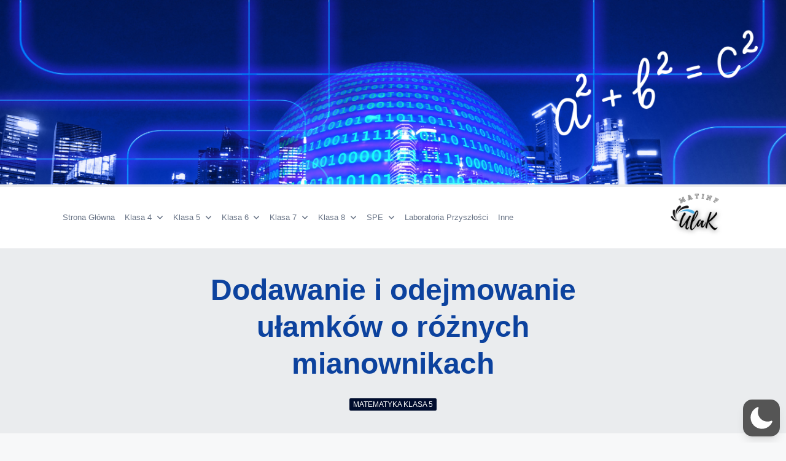

--- FILE ---
content_type: text/html; charset=UTF-8
request_url: https://matinf-uk.pl/2022/12/14/dodawanie-i-odejmowanie-ulamkow-o-roznych-mianownikach/
body_size: 70847
content:
<!DOCTYPE html><html lang="pl-PL"  data-wp-dark-mode-preset="1" data-save-color-scheme="yes" data-yuki-theme="light"><head><meta charset="UTF-8"><meta name="viewport" content="width=device-width, initial-scale=1.0"><meta http-equiv="X-UA-Compatible" content="ie=edge"><link rel="profile" href="http://gmpg.org/xfn/11"><title>Dodawanie i odejmowanie ułamków o różnych mianownikach &#8211; matinf-uk.pl</title><meta name='robots' content='max-image-preview:large' /><link rel="alternate" type="application/rss+xml" title="matinf-uk.pl &raquo; Kanał z wpisami" href="https://matinf-uk.pl/feed/" /><link rel="alternate" type="application/rss+xml" title="matinf-uk.pl &raquo; Kanał z komentarzami" href="https://matinf-uk.pl/comments/feed/" /><link rel="alternate" title="oEmbed (JSON)" type="application/json+oembed" href="https://matinf-uk.pl/wp-json/oembed/1.0/embed?url=https%3A%2F%2Fmatinf-uk.pl%2F2022%2F12%2F14%2Fdodawanie-i-odejmowanie-ulamkow-o-roznych-mianownikach%2F" /><link rel="alternate" title="oEmbed (XML)" type="text/xml+oembed" href="https://matinf-uk.pl/wp-json/oembed/1.0/embed?url=https%3A%2F%2Fmatinf-uk.pl%2F2022%2F12%2F14%2Fdodawanie-i-odejmowanie-ulamkow-o-roznych-mianownikach%2F&#038;format=xml" /><style id='wp-img-auto-sizes-contain-inline-css'>img:is([sizes=auto i],[sizes^="auto," i]){contain-intrinsic-size:3000px 1500px}
/*# sourceURL=wp-img-auto-sizes-contain-inline-css */</style><link rel='stylesheet' id='wp-dark-mode-css' href='https://matinf-uk.pl/wp-content/plugins/wp-dark-mode/assets/css/app.min.css?ver=5.3.0' media='all' /><style id='wp-dark-mode-inline-css'>html[data-wp-dark-mode-active], [data-wp-dark-mode-loading] {
				--wpdm-body-filter: brightness(100%) contrast(90%) grayscale(0%) sepia(10%);
				--wpdm-grayscale: 0%;
	--wpdm-img-brightness: 100%;
	--wpdm-img-grayscale: 0%;
	--wpdm-video-brightness: 100%;
	--wpdm-video-grayscale: 0%;

	--wpdm-large-font-sized: 1em;
}
[data-wp-dark-mode-active] { 
	--wpdm-background-color: #11131F;

	--wpdm-text-color: #F8FAFC;
	--wpdm-link-color: #04E2FF;
	--wpdm-link-hover-color: #98F3FF;

	--wpdm-input-background-color: #45425F;
	--wpdm-input-text-color: #FFFFFF;
	--wpdm-input-placeholder-color: #6B7399;

	--wpdm-button-text-color: #F8FAFC;
	--wpdm-button-hover-text-color: #F3F5F7;
	--wpdm-button-background-color: #2E89FF;
	--wpdm-button-hover-background-color: #77B2FF;
	--wpdm-button-border-color: #2E89FF;

	--wpdm-scrollbar-track-color: #1D2033;
	--wpdm-scrollbar-thumb-color: #2E334D;
}

/*# sourceURL=wp-dark-mode-inline-css */</style><style id='wp-emoji-styles-inline-css'>img.wp-smiley, img.emoji {
		display: inline !important;
		border: none !important;
		box-shadow: none !important;
		height: 1em !important;
		width: 1em !important;
		margin: 0 0.07em !important;
		vertical-align: -0.1em !important;
		background: none !important;
		padding: 0 !important;
	}
/*# sourceURL=wp-emoji-styles-inline-css */</style><style id='wp-block-library-inline-css'>:root{--wp-block-synced-color:#7a00df;--wp-block-synced-color--rgb:122,0,223;--wp-bound-block-color:var(--wp-block-synced-color);--wp-editor-canvas-background:#ddd;--wp-admin-theme-color:#007cba;--wp-admin-theme-color--rgb:0,124,186;--wp-admin-theme-color-darker-10:#006ba1;--wp-admin-theme-color-darker-10--rgb:0,107,160.5;--wp-admin-theme-color-darker-20:#005a87;--wp-admin-theme-color-darker-20--rgb:0,90,135;--wp-admin-border-width-focus:2px}@media (min-resolution:192dpi){:root{--wp-admin-border-width-focus:1.5px}}.wp-element-button{cursor:pointer}:root .has-very-light-gray-background-color{background-color:#eee}:root .has-very-dark-gray-background-color{background-color:#313131}:root .has-very-light-gray-color{color:#eee}:root .has-very-dark-gray-color{color:#313131}:root .has-vivid-green-cyan-to-vivid-cyan-blue-gradient-background{background:linear-gradient(135deg,#00d084,#0693e3)}:root .has-purple-crush-gradient-background{background:linear-gradient(135deg,#34e2e4,#4721fb 50%,#ab1dfe)}:root .has-hazy-dawn-gradient-background{background:linear-gradient(135deg,#faaca8,#dad0ec)}:root .has-subdued-olive-gradient-background{background:linear-gradient(135deg,#fafae1,#67a671)}:root .has-atomic-cream-gradient-background{background:linear-gradient(135deg,#fdd79a,#004a59)}:root .has-nightshade-gradient-background{background:linear-gradient(135deg,#330968,#31cdcf)}:root .has-midnight-gradient-background{background:linear-gradient(135deg,#020381,#2874fc)}:root{--wp--preset--font-size--normal:16px;--wp--preset--font-size--huge:42px}.has-regular-font-size{font-size:1em}.has-larger-font-size{font-size:2.625em}.has-normal-font-size{font-size:var(--wp--preset--font-size--normal)}.has-huge-font-size{font-size:var(--wp--preset--font-size--huge)}.has-text-align-center{text-align:center}.has-text-align-left{text-align:left}.has-text-align-right{text-align:right}.has-fit-text{white-space:nowrap!important}#end-resizable-editor-section{display:none}.aligncenter{clear:both}.items-justified-left{justify-content:flex-start}.items-justified-center{justify-content:center}.items-justified-right{justify-content:flex-end}.items-justified-space-between{justify-content:space-between}.screen-reader-text{border:0;clip-path:inset(50%);height:1px;margin:-1px;overflow:hidden;padding:0;position:absolute;width:1px;word-wrap:normal!important}.screen-reader-text:focus{background-color:#ddd;clip-path:none;color:#444;display:block;font-size:1em;height:auto;left:5px;line-height:normal;padding:15px 23px 14px;text-decoration:none;top:5px;width:auto;z-index:100000}html :where(.has-border-color){border-style:solid}html :where([style*=border-top-color]){border-top-style:solid}html :where([style*=border-right-color]){border-right-style:solid}html :where([style*=border-bottom-color]){border-bottom-style:solid}html :where([style*=border-left-color]){border-left-style:solid}html :where([style*=border-width]){border-style:solid}html :where([style*=border-top-width]){border-top-style:solid}html :where([style*=border-right-width]){border-right-style:solid}html :where([style*=border-bottom-width]){border-bottom-style:solid}html :where([style*=border-left-width]){border-left-style:solid}html :where(img[class*=wp-image-]){height:auto;max-width:100%}:where(figure){margin:0 0 1em}html :where(.is-position-sticky){--wp-admin--admin-bar--position-offset:var(--wp-admin--admin-bar--height,0px)}@media screen and (max-width:600px){html :where(.is-position-sticky){--wp-admin--admin-bar--position-offset:0px}}

/*# sourceURL=wp-block-library-inline-css */</style><style id='wp-block-archives-inline-css'>.wp-block-archives{box-sizing:border-box}.wp-block-archives-dropdown label{display:block}
/*# sourceURL=https://matinf-uk.pl/wp-includes/blocks/archives/style.min.css */</style><style id='wp-block-heading-inline-css'>h1:where(.wp-block-heading).has-background,h2:where(.wp-block-heading).has-background,h3:where(.wp-block-heading).has-background,h4:where(.wp-block-heading).has-background,h5:where(.wp-block-heading).has-background,h6:where(.wp-block-heading).has-background{padding:1.25em 2.375em}h1.has-text-align-left[style*=writing-mode]:where([style*=vertical-lr]),h1.has-text-align-right[style*=writing-mode]:where([style*=vertical-rl]),h2.has-text-align-left[style*=writing-mode]:where([style*=vertical-lr]),h2.has-text-align-right[style*=writing-mode]:where([style*=vertical-rl]),h3.has-text-align-left[style*=writing-mode]:where([style*=vertical-lr]),h3.has-text-align-right[style*=writing-mode]:where([style*=vertical-rl]),h4.has-text-align-left[style*=writing-mode]:where([style*=vertical-lr]),h4.has-text-align-right[style*=writing-mode]:where([style*=vertical-rl]),h5.has-text-align-left[style*=writing-mode]:where([style*=vertical-lr]),h5.has-text-align-right[style*=writing-mode]:where([style*=vertical-rl]),h6.has-text-align-left[style*=writing-mode]:where([style*=vertical-lr]),h6.has-text-align-right[style*=writing-mode]:where([style*=vertical-rl]){rotate:180deg}
/*# sourceURL=https://matinf-uk.pl/wp-includes/blocks/heading/style.min.css */</style><style id='wp-block-search-inline-css'>.wp-block-search__button{margin-left:10px;word-break:normal}.wp-block-search__button.has-icon{line-height:0}.wp-block-search__button svg{height:1.25em;min-height:24px;min-width:24px;width:1.25em;fill:currentColor;vertical-align:text-bottom}:where(.wp-block-search__button){border:1px solid #ccc;padding:6px 10px}.wp-block-search__inside-wrapper{display:flex;flex:auto;flex-wrap:nowrap;max-width:100%}.wp-block-search__label{width:100%}.wp-block-search.wp-block-search__button-only .wp-block-search__button{box-sizing:border-box;display:flex;flex-shrink:0;justify-content:center;margin-left:0;max-width:100%}.wp-block-search.wp-block-search__button-only .wp-block-search__inside-wrapper{min-width:0!important;transition-property:width}.wp-block-search.wp-block-search__button-only .wp-block-search__input{flex-basis:100%;transition-duration:.3s}.wp-block-search.wp-block-search__button-only.wp-block-search__searchfield-hidden,.wp-block-search.wp-block-search__button-only.wp-block-search__searchfield-hidden .wp-block-search__inside-wrapper{overflow:hidden}.wp-block-search.wp-block-search__button-only.wp-block-search__searchfield-hidden .wp-block-search__input{border-left-width:0!important;border-right-width:0!important;flex-basis:0;flex-grow:0;margin:0;min-width:0!important;padding-left:0!important;padding-right:0!important;width:0!important}:where(.wp-block-search__input){appearance:none;border:1px solid #949494;flex-grow:1;font-family:inherit;font-size:inherit;font-style:inherit;font-weight:inherit;letter-spacing:inherit;line-height:inherit;margin-left:0;margin-right:0;min-width:3rem;padding:8px;text-decoration:unset!important;text-transform:inherit}:where(.wp-block-search__button-inside .wp-block-search__inside-wrapper){background-color:#fff;border:1px solid #949494;box-sizing:border-box;padding:4px}:where(.wp-block-search__button-inside .wp-block-search__inside-wrapper) .wp-block-search__input{border:none;border-radius:0;padding:0 4px}:where(.wp-block-search__button-inside .wp-block-search__inside-wrapper) .wp-block-search__input:focus{outline:none}:where(.wp-block-search__button-inside .wp-block-search__inside-wrapper) :where(.wp-block-search__button){padding:4px 8px}.wp-block-search.aligncenter .wp-block-search__inside-wrapper{margin:auto}.wp-block[data-align=right] .wp-block-search.wp-block-search__button-only .wp-block-search__inside-wrapper{float:right}
/*# sourceURL=https://matinf-uk.pl/wp-includes/blocks/search/style.min.css */</style><style id='wp-block-group-inline-css'>.wp-block-group{box-sizing:border-box}:where(.wp-block-group.wp-block-group-is-layout-constrained){position:relative}
/*# sourceURL=https://matinf-uk.pl/wp-includes/blocks/group/style.min.css */</style><style id='wp-block-paragraph-inline-css'>.is-small-text{font-size:.875em}.is-regular-text{font-size:1em}.is-large-text{font-size:2.25em}.is-larger-text{font-size:3em}.has-drop-cap:not(:focus):first-letter{float:left;font-size:8.4em;font-style:normal;font-weight:100;line-height:.68;margin:.05em .1em 0 0;text-transform:uppercase}body.rtl .has-drop-cap:not(:focus):first-letter{float:none;margin-left:.1em}p.has-drop-cap.has-background{overflow:hidden}:root :where(p.has-background){padding:1.25em 2.375em}:where(p.has-text-color:not(.has-link-color)) a{color:inherit}p.has-text-align-left[style*="writing-mode:vertical-lr"],p.has-text-align-right[style*="writing-mode:vertical-rl"]{rotate:180deg}
/*# sourceURL=https://matinf-uk.pl/wp-includes/blocks/paragraph/style.min.css */</style><style id='pdfemb-pdf-embedder-viewer-style-inline-css'>.wp-block-pdfemb-pdf-embedder-viewer{max-width:none}

/*# sourceURL=https://matinf-uk.pl/wp-content/plugins/pdf-embedder/block/build/style-index.css */</style><style id='global-styles-inline-css'>:root{--wp--preset--aspect-ratio--square: 1;--wp--preset--aspect-ratio--4-3: 4/3;--wp--preset--aspect-ratio--3-4: 3/4;--wp--preset--aspect-ratio--3-2: 3/2;--wp--preset--aspect-ratio--2-3: 2/3;--wp--preset--aspect-ratio--16-9: 16/9;--wp--preset--aspect-ratio--9-16: 9/16;--wp--preset--color--black: #000000;--wp--preset--color--cyan-bluish-gray: #abb8c3;--wp--preset--color--white: #ffffff;--wp--preset--color--pale-pink: #f78da7;--wp--preset--color--vivid-red: #cf2e2e;--wp--preset--color--luminous-vivid-orange: #ff6900;--wp--preset--color--luminous-vivid-amber: #fcb900;--wp--preset--color--light-green-cyan: #7bdcb5;--wp--preset--color--vivid-green-cyan: #00d084;--wp--preset--color--pale-cyan-blue: #8ed1fc;--wp--preset--color--vivid-cyan-blue: #0693e3;--wp--preset--color--vivid-purple: #9b51e0;--wp--preset--gradient--vivid-cyan-blue-to-vivid-purple: linear-gradient(135deg,rgb(6,147,227) 0%,rgb(155,81,224) 100%);--wp--preset--gradient--light-green-cyan-to-vivid-green-cyan: linear-gradient(135deg,rgb(122,220,180) 0%,rgb(0,208,130) 100%);--wp--preset--gradient--luminous-vivid-amber-to-luminous-vivid-orange: linear-gradient(135deg,rgb(252,185,0) 0%,rgb(255,105,0) 100%);--wp--preset--gradient--luminous-vivid-orange-to-vivid-red: linear-gradient(135deg,rgb(255,105,0) 0%,rgb(207,46,46) 100%);--wp--preset--gradient--very-light-gray-to-cyan-bluish-gray: linear-gradient(135deg,rgb(238,238,238) 0%,rgb(169,184,195) 100%);--wp--preset--gradient--cool-to-warm-spectrum: linear-gradient(135deg,rgb(74,234,220) 0%,rgb(151,120,209) 20%,rgb(207,42,186) 40%,rgb(238,44,130) 60%,rgb(251,105,98) 80%,rgb(254,248,76) 100%);--wp--preset--gradient--blush-light-purple: linear-gradient(135deg,rgb(255,206,236) 0%,rgb(152,150,240) 100%);--wp--preset--gradient--blush-bordeaux: linear-gradient(135deg,rgb(254,205,165) 0%,rgb(254,45,45) 50%,rgb(107,0,62) 100%);--wp--preset--gradient--luminous-dusk: linear-gradient(135deg,rgb(255,203,112) 0%,rgb(199,81,192) 50%,rgb(65,88,208) 100%);--wp--preset--gradient--pale-ocean: linear-gradient(135deg,rgb(255,245,203) 0%,rgb(182,227,212) 50%,rgb(51,167,181) 100%);--wp--preset--gradient--electric-grass: linear-gradient(135deg,rgb(202,248,128) 0%,rgb(113,206,126) 100%);--wp--preset--gradient--midnight: linear-gradient(135deg,rgb(2,3,129) 0%,rgb(40,116,252) 100%);--wp--preset--font-size--small: 13px;--wp--preset--font-size--medium: clamp(14px, 0.875rem + ((1vw - 3.2px) * 0.682), 20px);--wp--preset--font-size--large: clamp(22.041px, 1.378rem + ((1vw - 3.2px) * 1.586), 36px);--wp--preset--font-size--x-large: clamp(25.014px, 1.563rem + ((1vw - 3.2px) * 1.93), 42px);--wp--preset--font-size--yuki-font-tiny: clamp(10px, 0.625rem + ((1vw - 3.2px) * 0.227), 12px);--wp--preset--font-size--yuki-font-xxsmall: clamp(12px, 0.75rem + ((1vw - 3.2px) * 0.227), 14px);--wp--preset--font-size--yuki-font-xsmall: clamp(14px, 0.875rem + ((1vw - 3.2px) * 0.227), 16px);--wp--preset--font-size--yuki-font-small: clamp(16px, 1rem + ((1vw - 3.2px) * 0.227), 18px);--wp--preset--font-size--yuki-font-medium: clamp(18px, 1.125rem + ((1vw - 3.2px) * 0.227), 20px);--wp--preset--font-size--yuki-font-large: clamp(24px, 1.5rem + ((1vw - 3.2px) * 0.909), 32px);--wp--preset--font-size--yuki-font-xlarge: clamp(32px, 2rem + ((1vw - 3.2px) * 1.818), 48px);--wp--preset--font-size--yuki-font-xxlarge: clamp(40px, 2.5rem + ((1vw - 3.2px) * 2.727), 64px);--wp--preset--spacing--20: 0.44rem;--wp--preset--spacing--30: 0.67rem;--wp--preset--spacing--40: 1rem;--wp--preset--spacing--50: 1.5rem;--wp--preset--spacing--60: 2.25rem;--wp--preset--spacing--70: 3.38rem;--wp--preset--spacing--80: 5.06rem;--wp--preset--spacing--xx-small: 0.5rem;--wp--preset--spacing--x-small: 1rem;--wp--preset--spacing--small: 1.5rem;--wp--preset--spacing--medium: 2rem;--wp--preset--spacing--large: 3rem;--wp--preset--spacing--x-large: 4rem;--wp--preset--spacing--xx-large: 6rem;--wp--preset--shadow--natural: 6px 6px 9px rgba(0, 0, 0, 0.2);--wp--preset--shadow--deep: 12px 12px 50px rgba(0, 0, 0, 0.4);--wp--preset--shadow--sharp: 6px 6px 0px rgba(0, 0, 0, 0.2);--wp--preset--shadow--outlined: 6px 6px 0px -3px rgb(255, 255, 255), 6px 6px rgb(0, 0, 0);--wp--preset--shadow--crisp: 6px 6px 0px rgb(0, 0, 0);}:root { --wp--style--global--content-size: 1140px;--wp--style--global--wide-size: 1200px; }:where(body) { margin: 0; }.wp-site-blocks > .alignleft { float: left; margin-right: 2em; }.wp-site-blocks > .alignright { float: right; margin-left: 2em; }.wp-site-blocks > .aligncenter { justify-content: center; margin-left: auto; margin-right: auto; }:where(.wp-site-blocks) > * { margin-block-start: 24px; margin-block-end: 0; }:where(.wp-site-blocks) > :first-child { margin-block-start: 0; }:where(.wp-site-blocks) > :last-child { margin-block-end: 0; }:root { --wp--style--block-gap: 24px; }:root :where(.is-layout-flow) > :first-child{margin-block-start: 0;}:root :where(.is-layout-flow) > :last-child{margin-block-end: 0;}:root :where(.is-layout-flow) > *{margin-block-start: 24px;margin-block-end: 0;}:root :where(.is-layout-constrained) > :first-child{margin-block-start: 0;}:root :where(.is-layout-constrained) > :last-child{margin-block-end: 0;}:root :where(.is-layout-constrained) > *{margin-block-start: 24px;margin-block-end: 0;}:root :where(.is-layout-flex){gap: 24px;}:root :where(.is-layout-grid){gap: 24px;}.is-layout-flow > .alignleft{float: left;margin-inline-start: 0;margin-inline-end: 2em;}.is-layout-flow > .alignright{float: right;margin-inline-start: 2em;margin-inline-end: 0;}.is-layout-flow > .aligncenter{margin-left: auto !important;margin-right: auto !important;}.is-layout-constrained > .alignleft{float: left;margin-inline-start: 0;margin-inline-end: 2em;}.is-layout-constrained > .alignright{float: right;margin-inline-start: 2em;margin-inline-end: 0;}.is-layout-constrained > .aligncenter{margin-left: auto !important;margin-right: auto !important;}.is-layout-constrained > :where(:not(.alignleft):not(.alignright):not(.alignfull)){max-width: var(--wp--style--global--content-size);margin-left: auto !important;margin-right: auto !important;}.is-layout-constrained > .alignwide{max-width: var(--wp--style--global--wide-size);}body .is-layout-flex{display: flex;}.is-layout-flex{flex-wrap: wrap;align-items: center;}.is-layout-flex > :is(*, div){margin: 0;}body .is-layout-grid{display: grid;}.is-layout-grid > :is(*, div){margin: 0;}body{color: var(--yuki-content-base-color);padding-top: 0px;padding-right: 0px;padding-bottom: 0px;padding-left: 0px;}a:where(:not(.wp-element-button)){color: var(--yuki-link-initial-color);text-decoration: none;}:root :where(a:where(:not(.wp-element-button)):hover){color: var(--yuki-link-hover-color);}:root :where(a:where(:not(.wp-element-button)):focus){color: var(--yuki-link-hover-color);}h1, h2, h3, h4, h5, h6{color: var(--yuki-headings-color);}:root :where(.wp-element-button, .wp-block-button__link){background-color: var(--yuki-primary-active);border-width: 0;color: #fff;font-family: inherit;font-size: inherit;font-style: inherit;font-weight: inherit;letter-spacing: inherit;line-height: inherit;padding-top: calc(0.667em + 2px);padding-right: calc(1.333em + 2px);padding-bottom: calc(0.667em + 2px);padding-left: calc(1.333em + 2px);text-decoration: none;text-transform: inherit;}:root :where(.wp-element-button:hover, .wp-block-button__link:hover){background-color: var(--yuki-primary-active);color: var(--yuki-base-color);}.has-black-color{color: var(--wp--preset--color--black) !important;}.has-cyan-bluish-gray-color{color: var(--wp--preset--color--cyan-bluish-gray) !important;}.has-white-color{color: var(--wp--preset--color--white) !important;}.has-pale-pink-color{color: var(--wp--preset--color--pale-pink) !important;}.has-vivid-red-color{color: var(--wp--preset--color--vivid-red) !important;}.has-luminous-vivid-orange-color{color: var(--wp--preset--color--luminous-vivid-orange) !important;}.has-luminous-vivid-amber-color{color: var(--wp--preset--color--luminous-vivid-amber) !important;}.has-light-green-cyan-color{color: var(--wp--preset--color--light-green-cyan) !important;}.has-vivid-green-cyan-color{color: var(--wp--preset--color--vivid-green-cyan) !important;}.has-pale-cyan-blue-color{color: var(--wp--preset--color--pale-cyan-blue) !important;}.has-vivid-cyan-blue-color{color: var(--wp--preset--color--vivid-cyan-blue) !important;}.has-vivid-purple-color{color: var(--wp--preset--color--vivid-purple) !important;}.has-black-background-color{background-color: var(--wp--preset--color--black) !important;}.has-cyan-bluish-gray-background-color{background-color: var(--wp--preset--color--cyan-bluish-gray) !important;}.has-white-background-color{background-color: var(--wp--preset--color--white) !important;}.has-pale-pink-background-color{background-color: var(--wp--preset--color--pale-pink) !important;}.has-vivid-red-background-color{background-color: var(--wp--preset--color--vivid-red) !important;}.has-luminous-vivid-orange-background-color{background-color: var(--wp--preset--color--luminous-vivid-orange) !important;}.has-luminous-vivid-amber-background-color{background-color: var(--wp--preset--color--luminous-vivid-amber) !important;}.has-light-green-cyan-background-color{background-color: var(--wp--preset--color--light-green-cyan) !important;}.has-vivid-green-cyan-background-color{background-color: var(--wp--preset--color--vivid-green-cyan) !important;}.has-pale-cyan-blue-background-color{background-color: var(--wp--preset--color--pale-cyan-blue) !important;}.has-vivid-cyan-blue-background-color{background-color: var(--wp--preset--color--vivid-cyan-blue) !important;}.has-vivid-purple-background-color{background-color: var(--wp--preset--color--vivid-purple) !important;}.has-black-border-color{border-color: var(--wp--preset--color--black) !important;}.has-cyan-bluish-gray-border-color{border-color: var(--wp--preset--color--cyan-bluish-gray) !important;}.has-white-border-color{border-color: var(--wp--preset--color--white) !important;}.has-pale-pink-border-color{border-color: var(--wp--preset--color--pale-pink) !important;}.has-vivid-red-border-color{border-color: var(--wp--preset--color--vivid-red) !important;}.has-luminous-vivid-orange-border-color{border-color: var(--wp--preset--color--luminous-vivid-orange) !important;}.has-luminous-vivid-amber-border-color{border-color: var(--wp--preset--color--luminous-vivid-amber) !important;}.has-light-green-cyan-border-color{border-color: var(--wp--preset--color--light-green-cyan) !important;}.has-vivid-green-cyan-border-color{border-color: var(--wp--preset--color--vivid-green-cyan) !important;}.has-pale-cyan-blue-border-color{border-color: var(--wp--preset--color--pale-cyan-blue) !important;}.has-vivid-cyan-blue-border-color{border-color: var(--wp--preset--color--vivid-cyan-blue) !important;}.has-vivid-purple-border-color{border-color: var(--wp--preset--color--vivid-purple) !important;}.has-vivid-cyan-blue-to-vivid-purple-gradient-background{background: var(--wp--preset--gradient--vivid-cyan-blue-to-vivid-purple) !important;}.has-light-green-cyan-to-vivid-green-cyan-gradient-background{background: var(--wp--preset--gradient--light-green-cyan-to-vivid-green-cyan) !important;}.has-luminous-vivid-amber-to-luminous-vivid-orange-gradient-background{background: var(--wp--preset--gradient--luminous-vivid-amber-to-luminous-vivid-orange) !important;}.has-luminous-vivid-orange-to-vivid-red-gradient-background{background: var(--wp--preset--gradient--luminous-vivid-orange-to-vivid-red) !important;}.has-very-light-gray-to-cyan-bluish-gray-gradient-background{background: var(--wp--preset--gradient--very-light-gray-to-cyan-bluish-gray) !important;}.has-cool-to-warm-spectrum-gradient-background{background: var(--wp--preset--gradient--cool-to-warm-spectrum) !important;}.has-blush-light-purple-gradient-background{background: var(--wp--preset--gradient--blush-light-purple) !important;}.has-blush-bordeaux-gradient-background{background: var(--wp--preset--gradient--blush-bordeaux) !important;}.has-luminous-dusk-gradient-background{background: var(--wp--preset--gradient--luminous-dusk) !important;}.has-pale-ocean-gradient-background{background: var(--wp--preset--gradient--pale-ocean) !important;}.has-electric-grass-gradient-background{background: var(--wp--preset--gradient--electric-grass) !important;}.has-midnight-gradient-background{background: var(--wp--preset--gradient--midnight) !important;}.has-small-font-size{font-size: var(--wp--preset--font-size--small) !important;}.has-medium-font-size{font-size: var(--wp--preset--font-size--medium) !important;}.has-large-font-size{font-size: var(--wp--preset--font-size--large) !important;}.has-x-large-font-size{font-size: var(--wp--preset--font-size--x-large) !important;}.has-yuki-font-tiny-font-size{font-size: var(--wp--preset--font-size--yuki-font-tiny) !important;}.has-yuki-font-xxsmall-font-size{font-size: var(--wp--preset--font-size--yuki-font-xxsmall) !important;}.has-yuki-font-xsmall-font-size{font-size: var(--wp--preset--font-size--yuki-font-xsmall) !important;}.has-yuki-font-small-font-size{font-size: var(--wp--preset--font-size--yuki-font-small) !important;}.has-yuki-font-medium-font-size{font-size: var(--wp--preset--font-size--yuki-font-medium) !important;}.has-yuki-font-large-font-size{font-size: var(--wp--preset--font-size--yuki-font-large) !important;}.has-yuki-font-xlarge-font-size{font-size: var(--wp--preset--font-size--yuki-font-xlarge) !important;}.has-yuki-font-xxlarge-font-size{font-size: var(--wp--preset--font-size--yuki-font-xxlarge) !important;}
/*# sourceURL=global-styles-inline-css */</style><style id='core-block-supports-inline-css'>.wp-elements-d8d7d97177f96f43fe1a3628db59dd0e a:where(:not(.wp-element-button)){color:var(--wp--preset--color--vivid-cyan-blue);}
/*# sourceURL=core-block-supports-inline-css */</style><link rel='stylesheet' id='lotta-fontawesome-css' href='https://matinf-uk.pl/wp-content/themes/yuki/lotta-framework/dist/vendor/fontawesome/css/all.min.css?ver=2.1.1' media='all' /><link rel='stylesheet' id='yuki-style-css' href='https://matinf-uk.pl/wp-content/themes/yuki/dist/css/style.min.css?ver=1.4.12' media='all' /><style id='yuki-dynamic-vars-inline-css'>:root{--yuki-transparent:rgba(0, 0, 0, 0);--yuki-light-primary-color:#00a4db;--yuki-light-primary-active:#096dd9;--yuki-light-accent-color:#687385;--yuki-light-accent-active:#000c2d;--yuki-light-base-color:#ffffff;--yuki-light-base-100:#f7f8f9;--yuki-light-base-200:#eaecee;--yuki-light-base-300:#dbdddf;--yuki-dark-primary-color:#00a4db;--yuki-dark-primary-active:#096dd9;--yuki-dark-accent-color:#c2c3c8;--yuki-dark-accent-active:#fefefe;--yuki-dark-base-color:#26262d;--yuki-dark-base-100:#32323a;--yuki-dark-base-200:#484852;--yuki-dark-base-300:#656571;--yuki-content-base-color:var(--yuki-accent-color);--yuki-headings-color:var(--yuki-accent-active);}
/*# sourceURL=yuki-dynamic-vars-inline-css */</style><style id='yuki-preloader-inline-css'>.yuki-preloader-wrap{--yuki-preloader-background:var(--yuki-accent-active);--yuki-preloader-primary:var(--yuki-primary-color);--yuki-preloader-accent:var(--yuki-base-color);position:fixed;top:0;left:0;width:100%;height:100%;z-index:100000;display:flex;align-items:center;background:var(--yuki-preloader-background);}.yuki-preloader-1{width:48px;height:48px;margin:auto;border:3px solid var(--yuki-preloader-accent);border-radius:50%;display:inline-block;position:relative;box-sizing:border-box;animation:preloaderAnim 1s linear infinite;}.yuki-preloader-1::after{content:'';box-sizing:border-box;position:absolute;left:50%;top:50%;transform:translate(-50%, -50%);width:40px;height:40px;border-radius:50%;border:3px solid transparent;border-bottom-color:var(--yuki-preloader-primary);}@keyframes preloaderAnim {0% {transform:rotate(0deg);}100% {transform:rotate(360deg);}}
/*# sourceURL=yuki-preloader-inline-css */</style><style id='yuki-dynamic-inline-css'>.yuki-container{padding-top:24px;padding-bottom:24px;}.yuki-body{font-family:Tahoma, Verdana, Segoe, sans-serif;font-weight:400;font-size:16px;line-height:1.50;letter-spacing:0px;background-color:var(--yuki-base-100);background-image:none;--yuki-max-w-content:75ch;}.yuki-article-header .entry-title{font-family:inherit;font-weight:700;font-size:3rem;line-height:1.25;--yuki-initial-color:var(--yuki-accent-active);--yuki-hover-color:var(--yuki-primary-color);}.yuki-article-header .entry-metas{font-family:inherit;font-weight:400;font-size:0.65rem;line-height:1.5;text-transform:capitalize;--yuki-meta-link-initial-color:var(--yuki-accent-color);--yuki-meta-link-hover-color:var(--yuki-primary-color);}.yuki-article-header .entry-categories{font-family:inherit;font-weight:400;font-size:0.75rem;line-height:1.5;text-transform:uppercase;--yuki-tax-text-initial:var(--yuki-base-color);--yuki-tax-text-hover:var(--yuki-base-color);--yuki-tax-bg-initial:var(--yuki-accent-active);--yuki-tax-bg-hover:var(--yuki-primary-color);}.yuki-article-header .entry-tags{font-family:inherit;font-weight:700;font-size:0.75rem;line-height:1.5;--yuki-tax-text-initial:var(--yuki-primary-color);--yuki-tax-text-hover:var(--yuki-primary-active);}.yuki-article-header .entry-excerpt{font-family:inherit;font-weight:400;font-size:1rem;line-height:1.5;--yuki-initial-color:var(--yuki-accent-color);--yuki-link-initial-color:Link Initial;--yuki-link-hover-color:Link Hover;}.yuki-article-header .entry-excerpt .yuki-entry-excerpt-more{font-family:inherit;font-weight:400;font-size:1rem;line-height:1.5;}.yuki-related-posts-wrap .card .entry-title{font-family:inherit;font-weight:700;font-size:1rem;line-height:1.5;--yuki-initial-color:var(--yuki-accent-color);--yuki-hover-color:var(--yuki-primary-color);}.yuki-related-posts-wrap .card .entry-metas{font-family:inherit;font-weight:400;font-size:0.65rem;line-height:1.5;text-transform:capitalize;--yuki-meta-link-initial-color:var(--yuki-accent-color);--yuki-meta-link-hover-color:var(--yuki-primary-color);}.yuki-related-posts-wrap .card .entry-categories{font-family:inherit;font-weight:700;font-size:0.75rem;line-height:1.5;--yuki-tax-text-initial:var(--yuki-primary-color);--yuki-tax-text-hover:var(--yuki-primary-active);}.yuki-related-posts-wrap .card .entry-tags{font-family:inherit;font-weight:700;font-size:0.75rem;line-height:1.5;--yuki-tax-text-initial:var(--yuki-primary-color);--yuki-tax-text-hover:var(--yuki-primary-active);}.yuki-related-posts-wrap .card .entry-excerpt{font-family:inherit;font-weight:400;font-size:1rem;line-height:1.5;--yuki-initial-color:var(--yuki-accent-color);--yuki-link-initial-color:Link Initial;--yuki-link-hover-color:Link Hover;}.yuki-related-posts-wrap .card .entry-excerpt .yuki-entry-excerpt-more{font-family:inherit;font-weight:400;font-size:1rem;line-height:1.5;}.yuki-related-posts-wrap .card .entry-thumbnail{height:128px;border-radius:0px 0px 0px 0px;box-shadow:none;}.yuki-related-posts-wrap .card .entry-divider{--entry-divider:1px dashed var(--lotta-border---entry-divider-initial-color);--lotta-border-initial-color:var(--yuki-base-300);--lotta-border---entry-divider-initial-color:var(--yuki-base-300);}.yuki-related-posts-wrap .card .entry-read-more{--yuki-button-height:32px;font-family:inherit;font-weight:500;font-size:0.75rem;line-height:1;text-transform:capitalize;--yuki-button-padding:0.85em 1.25em 0.85em 1.25em;--yuki-button-radius:2px 2px 2px 2px;--yuki-button-text-initial-color:var(--yuki-accent-active);--yuki-button-text-hover-color:var(--yuki-base-color);--yuki-button-initial-color:var(--yuki-transparent);--yuki-button-hover-color:var(--yuki-accent-active);--yuki-button-border:1px solid var(--lotta-border---yuki-button-border-initial-color);--lotta-border-initial-color:var(--yuki-base-300);--lotta-border---yuki-button-border-initial-color:var(--yuki-base-300);--lotta-border-hover-color:var(--yuki-accent-active);--lotta-border---yuki-button-border-hover-color:var(--yuki-accent-active);}.yuki-archive-header{text-align:left;}.yuki-archive-header .container{padding:24px 24px 24px 24px;}.yuki-archive-header .archive-title{font-family:inherit;font-weight:600;font-size:1.5rem;line-height:2;text-transform:capitalize;color:var(--yuki-accent-active);}.yuki-archive-header .archive-description{font-family:inherit;font-weight:400;font-size:0.875rem;line-height:1.5;color:var(--yuki-accent-color);}.yuki-archive-pagination{--yuki-pagination-button-border:1px solid var(--lotta-border---yuki-pagination-button-border-initial-color);--lotta-border-initial-color:var(--yuki-base-200);--lotta-border---yuki-pagination-button-border-initial-color:var(--yuki-base-200);--yuki-pagination-button-radius:4px;--yuki-pagination-initial-color:var(--yuki-accent-active);--yuki-pagination-active-color:var(--yuki-base-color);--yuki-pagination-accent-color:var(--yuki-primary-color);font-family:inherit;font-weight:400;font-size:0.875rem;line-height:1;justify-content:flex-end;}.yuki-sidebar .yuki-widget{background-color:var(--yuki-base-color);background-image:none;border:1px solid var(--lotta-border-border-initial-color);--lotta-border-initial-color:var(--yuki-base-200);--lotta-border-border-initial-color:var(--yuki-base-200);box-shadow:rgba(44, 62, 80, 0.15) 0px 15px 18px -15px;padding:12px 12px 12px 12px;border-radius:4px 4px 4px 4px;}.yuki-sidebar{font-family:inherit;font-weight:300;font-size:0.88rem;line-height:1.50em;letter-spacing:0px;--yuki-widgets-text-color:var(--yuki-accent-color);--yuki-widgets-link-initial:var(--yuki-accent-color);--yuki-widgets-link-hover:var(--yuki-primary-active);text-align:left;--yuki-sidebar-width:27%;--yuki-sidebar-gap:24px;--yuki-widgets-spacing:24px;}.yuki-sidebar .widget-title{font-family:inherit;font-weight:600;font-size:0.88rem;line-height:1.50em;letter-spacing:0px;text-transform:uppercase;color:var(--yuki-accent-active);--yuki-heading-indicator:var(--yuki-primary-active);}.wp-block-search__button,.wc-block-product-search__button,.yuki-article-content .wp-block-button,.yuki-article-content button,.prose-yuki .wp-block-button,.prose-yuki button,[type="submit"]{--yuki-button-height:32px;--yuki-button-shadow:none;--yuki-button-shadow-active:rgba(44, 62, 80, 0.2) 0px 0px 15px 0px;font-family:inherit;font-weight:500;font-size:0.75rem;line-height:1;text-transform:capitalize;--yuki-button-border:1px solid var(--lotta-border---yuki-button-border-initial-color);--lotta-border-initial-color:var(--yuki-primary-active);--lotta-border---yuki-button-border-initial-color:var(--yuki-primary-active);--lotta-border-hover-color:var(--yuki-accent-active);--lotta-border---yuki-button-border-hover-color:var(--yuki-accent-active);--yuki-button-padding:0.85em 1.25em 0.85em 1.25em;--yuki-button-radius:2px 2px 2px 2px;--yuki-button-text-initial-color:var(--yuki-base-color);--yuki-button-text-hover-color:var(--yuki-base-color);--yuki-button-initial-color:var(--yuki-primary-active);--yuki-button-hover-color:var(--yuki-accent-active);}.yuki-article-header{padding:15px 0px 15px 0px;text-align:center;}.yuki-article-header-background::after{background-color:var(--yuki-base-200);background-image:none;}.yuki-article-header-background{padding:20px 20px 20px 20px;--yuki-article-header-override:#0c429e;position:relative;background-position:center;background-size:cover;background-repeat:no-repeat;}.article-featured-image{padding:12px 0px 12px 0px;}.article-featured-image img{height:10%;box-shadow:none;border-radius:2px 2px 2px 2px;}.yuki-article-content{font-family:Tahoma, Verdana, Segoe, sans-serif;font-weight:400;font-size:1rem;line-height:1.75;letter-spacing:0px;}.yuki-article-content .has-drop-cap::first-letter{font-family:Tahoma, Verdana, Segoe, sans-serif;font-weight:700;font-size:5rem;line-height:1;letter-spacing:0px;text-transform:uppercase;}.yuki-article-content a{text-decoration:underline;}.yuki-post-socials{--yuki-social-icons-size:18px;--yuki-social-icons-spacing:14px;padding:0px 0px 0px 0px;margin:36px 0px 36px 0px;}.yuki-post-socials .yuki-social-link{--yuki-social-icon-initial-color:var(--yuki-base-color);--yuki-social-icon-hover-color:var(--yuki-base-color);--yuki-social-bg-initial-color:var(--yuki-accent-active);--yuki-social-bg-hover-color:var(--yuki-primary-color);--yuki-social-border-initial-color:var(--yuki-base-200);--yuki-social-border-hover-color:var(--yuki-primary-active);}.yuki-post-navigation{padding:24px 0px 24px 0px;margin:36px 0px 36px 0px;--yuki-navigation-thumb-radius:8px 8px 8px 8px;border-top:2px dashed var(--lotta-border-border-top-initial-color);--lotta-border-initial-color:var(--yuki-base-300);--lotta-border-border-top-initial-color:var(--yuki-base-300);--lotta-border-hover-color:rgba(0,0,0,0);--lotta-border-border-top-hover-color:rgba(0,0,0,0);border-bottom:2px dashed var(--lotta-border-border-bottom-initial-color);--lotta-border-border-bottom-initial-color:var(--yuki-base-300);--lotta-border-border-bottom-hover-color:rgba(0,0,0,0);--yuki-navigation-initial-color:var(--yuki-accent-color);--yuki-navigation-hover-color:var(--yuki-primary-color);}.yuki-comments-area{font-family:inherit;font-weight:400;font-size:0.85rem;line-height:1.5em;--yuki-comments-initial-color:var(--yuki-accent-active);--yuki-comments-hover-color:var(--yuki-primary-color);--yuki-form-background-color:var(--yuki-base-color);--yuki-form-border-color:var(--yuki-base-200);--yuki-form-active-color:var(--yuki-primary-color);padding:0px 0px 0px 0px;margin:0px 0px 0px 0px;border-top:none;--lotta-border-initial-color:var(--yuki-base-200);--lotta-border-border-top-initial-color:var(--yuki-base-200);border-bottom:none;--lotta-border-border-bottom-initial-color:var(--yuki-base-200);}.yuki-related-posts-list{--card-gap:24px;}.yuki-related-posts-list .card-wrapper{width:25.00%;}.yuki-related-posts-list .card{box-shadow:none;border:none;--lotta-border-initial-color:var(--yuki-base-200);--lotta-border-border-initial-color:var(--yuki-base-200);border-radius:4px 4px 4px 4px;text-align:left;justify-content:flex-start;0:;--card-content-spacing:0px;--card-thumbnail-spacing:12px;}.yuki-to-top{box-shadow:rgba(44, 62, 80, 0.15) 0px 10px 20px 0px;border-radius:3px 3px 3px 3px;padding:16px 16px 16px 16px;--yuki-to-top-icon-initial:var(--yuki-base-color);--yuki-to-top-icon-hover:var(--yuki-base-color);--yuki-to-top-background-initial:var(--yuki-accent-active);--yuki-to-top-background-hover:var(--yuki-primary-color);--yuki-to-top-icon-size:14px;--yuki-to-top-bottom-offset:48px;--yuki-to-top-side-offset:48px;}.yuki-to-top:hover{box-shadow:rgba(44, 62, 80, 0.15) 0px 10px 20px 0px;}form, .yuki-form, [type="submit"]{font-family:inherit;font-weight:400;font-size:0.85rem;line-height:1.5em;}.yuki-form-classic,.yuki-form-modern{--yuki-form-background-color:var(--yuki-base-color);--yuki-form-border-color:var(--yuki-base-300);--yuki-form-active-color:var(--yuki-primary-color);}.yuki-form-modern{--yuki-form-border-top:none;--yuki-form-border-right:none;--yuki-form-border-left:none;--yuki-form-border-bottom:2px solid var(--yuki-form-border-color);--yuki-form-checkbox-border-top:2px solid var(--yuki-form-background-color);--yuki-form-checkbox-border-right:2px solid var(--yuki-form-background-color);--yuki-form-checkbox-border-left:2px solid var(--yuki-form-background-color);--yuki-form-checkbox-border-bottom:2px solid var(--yuki-form-border-color);}.yuki-off-canvas .yuki-modal-inner{box-shadow:rgba(44, 62, 80, 0.35) 0px 0px 70px 0px;background-color:var(--yuki-base-color);background-image:none;--yuki-modal-action-initial:var(--yuki-accent-color);--yuki-modal-action-hover:var(--yuki-primary-color);width:500px;margin-left:auto;}.yuki-off-canvas{background-color:rgba(0, 0, 0, 0);background-image:none;}.yuki_header_el_widgets .yuki-widget{background-color:var(--yuki-transparent);background-image:none;border:none;--lotta-border-initial-color:var(--yuki-base-200);--lotta-border-border-initial-color:var(--yuki-base-200);box-shadow:none;padding:0px 0px 0px 0px;border-radius:4px 4px 4px 4px;}.yuki_header_el_widgets{font-family:Tahoma, Verdana, Segoe, sans-serif;font-weight:400;font-size:0.88rem;line-height:1.50em;letter-spacing:0px;--yuki-widgets-text-color:var(--yuki-accent-color);--yuki-widgets-link-initial:var(--yuki-accent-color);--yuki-widgets-link-hover:var(--yuki-primary-active);width:100%;text-align:left;--yuki-widgets-spacing:24px;}.yuki_header_el_widgets .widget-title{font-family:Tahoma, Verdana, Segoe, sans-serif;font-weight:600;font-size:0.88rem;line-height:1.50em;letter-spacing:0px;text-transform:uppercase;color:var(--yuki-accent-active);--yuki-heading-indicator:var(--yuki-primary-active);}.yuki_header_builder_col_modal_0_desktop{padding:0px 0px 0px 0px;width:100%;flex-direction:column;justify-content:flex-start;align-items:center;--yuki-builder-elements-gap:12px;}.yuki_header_el_collapsable-menu{font-family:inherit;font-weight:700;font-size:1rem;line-height:1.5em;--menu-items-divider:1px solid var(--lotta-border---menu-items-divider-initial-color);--lotta-border-initial-color:var(--yuki-base-200);--lotta-border---menu-items-divider-initial-color:var(--yuki-base-200);--menu-text-initial-color:var(--yuki-accent-color);--menu-text-hover-color:var(--yuki-primary-color);--menu-text-active-color:var(--yuki-primary-color);--menu-dropdown-toggle-border:1px solid var(--lotta-border---menu-dropdown-toggle-border-initial-color);--lotta-border---menu-dropdown-toggle-border-initial-color:var(--yuki-base-200);}.yuki_header_builder_col_modal_0_mobile{padding:0px 0px 0px 0px;width:100%;flex-direction:column;justify-content:flex-start;align-items:center;--yuki-builder-elements-gap:12px;}.yuki-header-row-top_bar{background-color:#ccc;background-size:cover;background-repeat:no-repeat;background-attachment:scroll;background-image:url(http://matinf-uk.pl/wp-content/uploads/2025/02/baner.png);background-position:0% 0%;box-shadow:none;border-top:none;--lotta-border-initial-color:var(--yuki-base-200);--lotta-border-border-top-initial-color:var(--yuki-base-200);border-bottom:1px solid var(--lotta-border-border-bottom-initial-color);--lotta-border-border-bottom-initial-color:var(--yuki-base-200);z-index:100;display:block;}.yuki-header-row-top_bar .container{min-height:20px;}.yuki_header_top_bar_row_particles_canvas{--yuki-particles-canvas-z-index:1;}.yuki_header_builder_col_top_bar_0_desktop{padding:0px 0px 0px 0px;width:30%;flex-direction:row;justify-content:flex-start;align-items:center;--yuki-builder-elements-gap:12px;}.yuki_header_el_divider_1{padding:0px 12px 0px 12px;}.yuki_header_el_divider_1 .yuki-divider-inner{border-right:none;--lotta-border-initial-color:var(--yuki-base-300);--lotta-border-border-right-initial-color:var(--yuki-base-300);--lotta-border-hover-color:rgba(0,0,0,0);--lotta-border-border-right-hover-color:rgba(0,0,0,0);width:0;height:200px;}.yuki_header_builder_col_top_bar_1_desktop{padding:0px 0px 0px 0px;width:100%;flex-direction:row;justify-content:flex-start;align-items:center;--yuki-builder-elements-gap:12px;}.yuki_header_el_divider_2{padding:0px 12px 0px 12px;}.yuki_header_el_divider_2 .yuki-divider-inner{border-right:none;--lotta-border-initial-color:var(--yuki-base-300);--lotta-border-border-right-initial-color:var(--yuki-base-300);--lotta-border-hover-color:rgba(0,0,0,0);--lotta-border-border-right-hover-color:rgba(0,0,0,0);width:0;height:100px;}.yuki_header_builder_col_top_bar_2_desktop{padding:0px 0px 0px 0px;width:100%;flex-direction:row;justify-content:flex-start;align-items:center;--yuki-builder-elements-gap:12px;}.yuki_header_builder_col_top_bar_0_mobile{padding:0px 0px 0px 0px;width:50%;flex-direction:row;justify-content:flex-start;align-items:center;--yuki-builder-elements-gap:12px;}.yuki_header_builder_col_top_bar_1_mobile{padding:0px 0px 0px 0px;width:50%;flex-direction:row;justify-content:flex-end;align-items:center;--yuki-builder-elements-gap:12px;}.yuki-header-row-primary_navbar{background-color:var(--yuki-base-color);background-image:none;box-shadow:none;border-top:3px solid var(--lotta-border-border-top-initial-color);--lotta-border-initial-color:var(--yuki-base-200);--lotta-border-border-top-initial-color:var(--yuki-base-200);--lotta-border-hover-color:rgba(0,0,0,0);--lotta-border-border-top-hover-color:rgba(0,0,0,0);border-bottom:3px solid var(--lotta-border-border-bottom-initial-color);--lotta-border-border-bottom-initial-color:var(--yuki-base-200);--lotta-border-border-bottom-hover-color:rgba(0,0,0,0);z-index:99;display:block;}.yuki-header-row-primary_navbar .container{min-height:50px;}.yuki-header-row-primary_navbar .yuki-overlay{background-color:var(--yuki-base-color);background-image:none;opacity:0.25;}.yuki_header_el_menu_2 > li{font-family:inherit;font-weight:500;font-size:0.8rem;line-height:1;text-transform:capitalize;}.yuki_header_el_menu_2 > li ul{font-family:Tahoma, Verdana, Segoe, sans-serif;font-weight:400;font-size:12px;line-height:1;letter-spacing:0px;}.yuki_header_el_menu_2{--menu-items-height:50%;--dropdown-width:200px;--menu-text-initial-color:var(--yuki-accent-color);--menu-text-hover-color:var(--yuki-primary-color);--menu-text-active-color:var(--yuki-primary-color);--menu-background-initial-color:var(--yuki-transparent);--menu-background-hover-color:var(--yuki-transparent);--menu-background-active-color:var(--yuki-transparent);--menu-items-margin:0px 0px 0px 0px;--menu-items-padding:4px 8px 4px 8px;--menu-items-radius:0 0 0 0;--dropdown-text-initial-color:var(--yuki-accent-color);--dropdown-text-hover-color:var(--yuki-primary-color);--dropdown-text-active-color:var(--yuki-primary-color);--dropdown-background-initial-color:var(--yuki-base-color);--dropdown-background-active-color:var(--yuki-base-color);--dropdown-item-padding:12px 12px 12px 12px;--dropdown-radius:3px 3px 3px 3px;--dropdown-box-shadow:rgba(44, 62, 80, 0.2) 0px 0px 15px 0px;--dropdown-divider:none;--lotta-border-initial-color:var(--yuki-base-200);--lotta-border---dropdown-divider-initial-color:var(--yuki-base-200);}.yuki_header_builder_col_primary_navbar_0_desktop{padding:0px 0px 0px 0px;width:70%;flex-direction:column;justify-content:flex-start;align-items:flex-start;--yuki-builder-elements-gap:20px;}.yuki_header_el_logo{--logo-max-height:100px;--logo-spacing:0px;text-align:left;}.yuki_header_builder_col_primary_navbar_1_desktop{padding:0px 0px 0px 0px;width:30%;flex-direction:row;justify-content:flex-end;align-items:center;--yuki-builder-elements-gap:12px;}.yuki_header_builder_col_primary_navbar_0_mobile{padding:0px 0px 0px 0px;width:70%;flex-direction:column;justify-content:flex-start;align-items:center;--yuki-builder-elements-gap:12px;}.yuki_header_builder_col_primary_navbar_1_mobile{padding:0px 0px 0px 0px;width:30%;flex-direction:row;justify-content:flex-end;align-items:center;--yuki-builder-elements-gap:12px;}.yuki_header_builder_col_bottom_row_0_desktop{padding:0px 0px 0px 0px;width:100%;flex-direction:row;justify-content:flex-start;align-items:center;--yuki-builder-elements-gap:12px;}.yuki_header_builder_col_bottom_row_0_mobile{padding:0px 0px 0px 0px;width:100%;flex-direction:row;justify-content:flex-start;align-items:center;--yuki-builder-elements-gap:12px;}@media (max-width: 1024px) {.yuki-article-header .entry-title{font-size:2rem;}.yuki-article-header .entry-metas{font-size:0.65rem;}.yuki-related-posts-wrap .card .entry-title{font-size:1rem;}.yuki-related-posts-wrap .card .entry-metas{font-size:0.65rem;}.yuki-archive-header .archive-title{font-size:1.25rem;}.yuki-archive-header .archive-description{font-size:0.875rem;}.yuki-related-posts-list .card-wrapper{width:50.00%;}.yuki-off-canvas .yuki-modal-inner{width:65vw;}.yuki_header_el_collapsable-menu{font-size:1rem;}.yuki-header-row-top_bar{display:block;}.yuki-header-row-primary_navbar{border-top:none;--lotta-border-border-top-initial-color:var(--yuki-base-200);--lotta-border-border-top-hover-color:rgba(0,0,0,0);display:block;}.yuki-header-row-primary_navbar .container{min-height:50px;}}@media (max-width: 768px) {.yuki-article-header .entry-title{font-size:1.875em;}.yuki-article-header .entry-metas{font-size:0.65rem;}.yuki-related-posts-wrap .card .entry-title{font-size:1rem;}.yuki-related-posts-wrap .card .entry-metas{font-size:0.65rem;}.yuki-archive-header .archive-title{font-size:1rem;}.yuki-archive-header .archive-description{font-size:0.75em;}.yuki-related-posts-list .card-wrapper{width:100.00%;}.yuki-off-canvas .yuki-modal-inner{width:90vw;}.yuki_header_el_collapsable-menu{font-size:1rem;}.yuki-header-row-top_bar{display:block;}.yuki-header-row-primary_navbar{display:block;}}
/*# sourceURL=yuki-dynamic-inline-css */</style> <script defer src="https://matinf-uk.pl/wp-content/cache/autoptimize/autoptimize_single_e75de0816f43952862c72913ce7b11ff.php?ver=5.3.0" id="wp-dark-mode-automatic-js"></script> <script defer id="wp-dark-mode-js-extra" src="[data-uri]"></script> <script defer src="https://matinf-uk.pl/wp-content/plugins/wp-dark-mode/assets/js/app.min.js?ver=5.3.0" id="wp-dark-mode-js"></script> <script defer src="https://matinf-uk.pl/wp-includes/js/jquery/jquery.min.js?ver=3.7.1" id="jquery-core-js"></script> <script defer src="https://matinf-uk.pl/wp-includes/js/jquery/jquery-migrate.min.js?ver=3.4.1" id="jquery-migrate-js"></script> <script defer src="https://matinf-uk.pl/wp-content/themes/yuki/dist/vendor/superfish/superfish.min.js?ver=1.4.12" id="superfish-js"></script> <script defer src="https://matinf-uk.pl/wp-content/themes/yuki/dist/vendor/scrollreveal/scrollreveal.min.js?ver=1.4.12" id="scrollreveal-js"></script> <link rel="https://api.w.org/" href="https://matinf-uk.pl/wp-json/" /><link rel="alternate" title="JSON" type="application/json" href="https://matinf-uk.pl/wp-json/wp/v2/posts/2062" /><link rel="EditURI" type="application/rsd+xml" title="RSD" href="https://matinf-uk.pl/xmlrpc.php?rsd" /><meta name="generator" content="WordPress 6.9" /><link rel="canonical" href="https://matinf-uk.pl/2022/12/14/dodawanie-i-odejmowanie-ulamkow-o-roznych-mianownikach/" /><link rel='shortlink' href='https://matinf-uk.pl/?p=2062' /><link rel="icon" href="https://matinf-uk.pl/wp-content/uploads/2025/02/logo-150x150.png" sizes="32x32" /><link rel="icon" href="https://matinf-uk.pl/wp-content/uploads/2025/02/logo-300x300.png" sizes="192x192" /><link rel="apple-touch-icon" href="https://matinf-uk.pl/wp-content/uploads/2025/02/logo-300x300.png" /><meta name="msapplication-TileImage" content="https://matinf-uk.pl/wp-content/uploads/2025/02/logo-300x300.png" /><link rel='stylesheet' id='pdfemb_embed_pdf_css-css' href='https://matinf-uk.pl/wp-content/plugins/pdf-embedder/assets/css/pdfemb.min.css?ver=4.9.3' media='all' /></head><body class="wp-singular post-template-default single single-post postid-2062 single-format-standard wp-embed-responsive wp-theme-yuki yuki-body overflow-x-hidden yuki-form-classic yuki-post"        data-yuki-scroll-reveal="{&quot;delay&quot;:200,&quot;duration&quot;:600,&quot;interval&quot;:200,&quot;opacity&quot;:0,&quot;scale&quot;:1,&quot;origin&quot;:&quot;bottom&quot;,&quot;distance&quot;:&quot;200px&quot;}"> <a class="skip-link screen-reader-text" href="#content"> Skip to content</a><div class="yuki-preloader-wrap yuki-preloader-preset-1"><div class="yuki-preloader-1"></div></div><header class="yuki-site-header"><div id="yuki-off-canvas-modal" class="yuki-off-canvas yuki-modal" data-toggle-behaviour="drawer-right" data-hashchange-action="hide"><div class="yuki-modal-inner"><div class="yuki-modal-actions"> <button id="yuki-close-off-canvas-modal"
 class="yuki-close-modal"
 data-toggle-target="#yuki-off-canvas-modal"
 type="button"
 > <i class="fas fa-times"></i> </button></div><div class="yuki-modal-content" data-redirect-focus="#yuki-close-off-canvas-modal"><div class="yuki-builder-column yuki-builder-column-0 yuki-builder-column-desktop yuki-builder-column-desktop-dir-column yuki-builder-column-tablet-dir-column yuki-builder-column-mobile-dir-column yuki_header_builder_col_modal_0_desktop"><div data-builder-element="widgets" class="prose yuki-heading yuki-heading-style-1 yuki_header_el_widgets"></div></div><div class="yuki-builder-column yuki-builder-column-0 yuki-builder-column-mobile yuki-builder-column-desktop-dir-column yuki-builder-column-tablet-dir-column yuki-builder-column-mobile-dir-column yuki_header_builder_col_modal_0_mobile"><div data-builder-element="collapsable-menu" class="yuki-collapsable-menu h-full yuki_header_el_collapsable-menu_wrap"><ul class="yuki-collapsable-menu yuki_header_el_collapsable-menu collapsable yuki-menu-has-arrow"><li class="page_item page-item-119"><a href="https://matinf-uk.pl/informatyka-klasa-4/">Informatyka &#8211; klasa 4<button type="button" class="yuki-dropdown-toggle"><span class="yuki-menu-icon"><i class="fas fa-angle-down"></i></span></button></a></li><li class="page_item page-item-138"><a href="https://matinf-uk.pl/informatyka-klasa-5/">Informatyka &#8211; klasa 5<button type="button" class="yuki-dropdown-toggle"><span class="yuki-menu-icon"><i class="fas fa-angle-down"></i></span></button></a></li><li class="page_item page-item-140"><a href="https://matinf-uk.pl/informatyka-klasa-6/">Informatyka &#8211; klasa 6<button type="button" class="yuki-dropdown-toggle"><span class="yuki-menu-icon"><i class="fas fa-angle-down"></i></span></button></a></li><li class="page_item page-item-142"><a href="https://matinf-uk.pl/informatyka-klasa-7/">Informatyka &#8211; klasa 7<button type="button" class="yuki-dropdown-toggle"><span class="yuki-menu-icon"><i class="fas fa-angle-down"></i></span></button></a></li><li class="page_item page-item-144"><a href="https://matinf-uk.pl/informatyka-klasa-8/">Informatyka &#8211; klasa 8<button type="button" class="yuki-dropdown-toggle"><span class="yuki-menu-icon"><i class="fas fa-angle-down"></i></span></button></a></li><li class="page_item page-item-5760"><a href="https://matinf-uk.pl/informatyka-spe/">Informatyka &#8211; SPE<button type="button" class="yuki-dropdown-toggle"><span class="yuki-menu-icon"><i class="fas fa-angle-down"></i></span></button></a></li><li class="page_item page-item-68"><a href="https://matinf-uk.pl/inne/">Inne<button type="button" class="yuki-dropdown-toggle"><span class="yuki-menu-icon"><i class="fas fa-angle-down"></i></span></button></a></li><li class="page_item page-item-76"><a href="https://matinf-uk.pl/kontakt/">Kontakt<button type="button" class="yuki-dropdown-toggle"><span class="yuki-menu-icon"><i class="fas fa-angle-down"></i></span></button></a></li><li class="page_item page-item-3375"><a href="https://matinf-uk.pl/laboratoria-przyszlosci/">Laboratoria Przyszłości<button type="button" class="yuki-dropdown-toggle"><span class="yuki-menu-icon"><i class="fas fa-angle-down"></i></span></button></a></li><li class="page_item page-item-114"><a href="https://matinf-uk.pl/matematyka-klasa-4/">Matematyka &#8211; klasa 4<button type="button" class="yuki-dropdown-toggle"><span class="yuki-menu-icon"><i class="fas fa-angle-down"></i></span></button></a></li><li class="page_item page-item-130"><a href="https://matinf-uk.pl/matematyka-klasa-5/">Matematyka &#8211; klasa 5<button type="button" class="yuki-dropdown-toggle"><span class="yuki-menu-icon"><i class="fas fa-angle-down"></i></span></button></a></li><li class="page_item page-item-132"><a href="https://matinf-uk.pl/matematyka-klasa-6/">Matematyka &#8211; klasa 6<button type="button" class="yuki-dropdown-toggle"><span class="yuki-menu-icon"><i class="fas fa-angle-down"></i></span></button></a></li><li class="page_item page-item-134"><a href="https://matinf-uk.pl/matematyka-klasa-7/">Matematyka &#8211; klasa 7<button type="button" class="yuki-dropdown-toggle"><span class="yuki-menu-icon"><i class="fas fa-angle-down"></i></span></button></a></li><li class="page_item page-item-136"><a href="https://matinf-uk.pl/matematyka-klasa-8/">Matematyka &#8211; klasa 8<button type="button" class="yuki-dropdown-toggle"><span class="yuki-menu-icon"><i class="fas fa-angle-down"></i></span></button></a></li><li class="page_item page-item-5759"><a href="https://matinf-uk.pl/matematyka-spe/">Matematyka &#8211; SPE<button type="button" class="yuki-dropdown-toggle"><span class="yuki-menu-icon"><i class="fas fa-angle-down"></i></span></button></a></li></ul></div></div></div></div></div><div class="yuki-header-row yuki-header-row-top_bar" data-row="top_bar"><div class="yuki-particles-canvas yuki_header_top_bar_row_particles_canvas" id="yuki_header_top_bar_row_particles" data-yuki-particles="{&quot;particles&quot;:{&quot;number&quot;:{&quot;value&quot;:120,&quot;density&quot;:{&quot;enable&quot;:true,&quot;value_area&quot;:800}},&quot;color&quot;:{&quot;value&quot;:&quot;#ffffff&quot;},&quot;shape&quot;:{&quot;type&quot;:&quot;circle&quot;,&quot;stroke&quot;:{&quot;width&quot;:0,&quot;color&quot;:&quot;#000000&quot;},&quot;polygon&quot;:{&quot;nb_sides&quot;:5},&quot;image&quot;:{&quot;src&quot;:&quot;img/github.svg&quot;,&quot;width&quot;:100,&quot;height&quot;:100}},&quot;opacity&quot;:{&quot;value&quot;:0.5,&quot;random&quot;:false,&quot;anim&quot;:{&quot;enable&quot;:false,&quot;speed&quot;:1,&quot;opacity_min&quot;:0.1,&quot;sync&quot;:false}},&quot;size&quot;:{&quot;value&quot;:3,&quot;random&quot;:true,&quot;anim&quot;:{&quot;enable&quot;:false,&quot;speed&quot;:40,&quot;size_min&quot;:0.1,&quot;sync&quot;:false}},&quot;line_linked&quot;:{&quot;enable&quot;:true,&quot;distance&quot;:150,&quot;color&quot;:&quot;#ffffff&quot;,&quot;opacity&quot;:0.4,&quot;width&quot;:1},&quot;move&quot;:{&quot;enable&quot;:true,&quot;speed&quot;:2,&quot;direction&quot;:&quot;none&quot;,&quot;random&quot;:true,&quot;straight&quot;:false,&quot;out_mode&quot;:&quot;bounce&quot;,&quot;bounce&quot;:false,&quot;attract&quot;:{&quot;enable&quot;:false,&quot;rotateX&quot;:600,&quot;rotateY&quot;:1200}}},&quot;interactivity&quot;:{&quot;detect_on&quot;:&quot;canvas&quot;,&quot;events&quot;:{&quot;onhover&quot;:{&quot;enable&quot;:true,&quot;mode&quot;:&quot;repulse&quot;},&quot;onclick&quot;:{&quot;enable&quot;:true,&quot;mode&quot;:&quot;push&quot;},&quot;resize&quot;:true},&quot;modes&quot;:{&quot;grab&quot;:{&quot;distance&quot;:400,&quot;line_linked&quot;:{&quot;opacity&quot;:1}},&quot;bubble&quot;:{&quot;distance&quot;:400,&quot;size&quot;:40,&quot;duration&quot;:2,&quot;opacity&quot;:8,&quot;speed&quot;:3},&quot;repulse&quot;:{&quot;distance&quot;:200,&quot;duration&quot;:0.4},&quot;push&quot;:{&quot;particles_nb&quot;:4},&quot;remove&quot;:{&quot;particles_nb&quot;:2}}},&quot;retina_detect&quot;:true}" data-yuki-particle-detect-on="canvas" data-yuki-particle-color="var(--yuki-primary-color)" data-yuki-particle-line-color="var(--yuki-primary-color)"></div><div class="container mx-auto text-xs px-gutter flex flex-wrap items-stretch"><div class="yuki-builder-column yuki-builder-column-1 yuki-builder-column-desktop yuki-builder-column-desktop-dir-row yuki-builder-column-tablet-dir-row yuki-builder-column-mobile-dir-row yuki_header_builder_col_top_bar_1_desktop"><div data-builder-element="divider-1" class="yuki-divider yuki_header_el_divider_1"><div class="yuki-divider-inner"></div></div></div><div class="yuki-builder-column yuki-builder-column-2 yuki-builder-column-desktop yuki-builder-column-desktop-dir-row yuki-builder-column-tablet-dir-row yuki-builder-column-mobile-dir-row yuki_header_builder_col_top_bar_2_desktop"><div data-builder-element="divider-2" class="yuki-divider yuki_header_el_divider_2"><div class="yuki-divider-inner"></div></div></div><div class="yuki-builder-column yuki-builder-column-0 yuki-builder-column-mobile yuki-builder-column-desktop-dir-row yuki-builder-column-tablet-dir-row yuki-builder-column-mobile-dir-row yuki_header_builder_col_top_bar_0_mobile"><div data-builder-element="divider-1" class="yuki-divider yuki_header_el_divider_1"><div class="yuki-divider-inner"></div></div></div><div class="yuki-builder-column yuki-builder-column-1 yuki-builder-column-mobile yuki-builder-column-desktop-dir-row yuki-builder-column-tablet-dir-row yuki-builder-column-mobile-dir-row yuki_header_builder_col_top_bar_1_mobile"><div data-builder-element="divider-2" class="yuki-divider yuki_header_el_divider_2"><div class="yuki-divider-inner"></div></div></div></div></div><div class="yuki-header-row yuki-header-row-primary_navbar" data-row="primary_navbar"><div class="yuki-overlay"></div><div class="container mx-auto text-xs px-gutter flex flex-wrap items-stretch"><div class="yuki-builder-column yuki-builder-column-0 yuki-builder-column-desktop yuki-builder-column-desktop-dir-column yuki-builder-column-tablet-dir-column yuki-builder-column-mobile-dir-column yuki_header_builder_col_primary_navbar_0_desktop"><div data-builder-element="menu-2" class="yuki-menu-wrap h-full yuki_header_el_menu_2_wrap"><ul id="menu-primary" class="sf-menu clearfix yuki-menu yuki_header_el_menu_2 yuki-menu-has-arrow"><li id="menu-item-34" class="menu-item menu-item-type-custom menu-item-object-custom menu-item-home menu-item-34"><a href="http://matinf-uk.pl/">Strona główna<span class="yuki-menu-icon"><i class="fas fa-angle-down"></i></span></a></li><li id="menu-item-4064" class="menu-item menu-item-type-taxonomy menu-item-object-category menu-item-has-children menu-item-4064"><a href="https://matinf-uk.pl/category/klasa-4/">Klasa 4<span class="yuki-menu-icon"><i class="fas fa-angle-down"></i></span></a><ul class="sub-menu"><li id="menu-item-442" class="menu-item menu-item-type-post_type menu-item-object-page menu-item-442"><a href="https://matinf-uk.pl/matematyka-klasa-4/">Matematyka<span class="yuki-menu-icon"><i class="fas fa-angle-down"></i></span></a></li><li id="menu-item-441" class="menu-item menu-item-type-post_type menu-item-object-page menu-item-441"><a href="https://matinf-uk.pl/informatyka-klasa-4/">Informatyka<span class="yuki-menu-icon"><i class="fas fa-angle-down"></i></span></a></li></ul></li><li id="menu-item-4065" class="menu-item menu-item-type-taxonomy menu-item-object-category current-post-ancestor menu-item-has-children menu-item-4065"><a href="https://matinf-uk.pl/category/klasa-5/">Klasa 5<span class="yuki-menu-icon"><i class="fas fa-angle-down"></i></span></a><ul class="sub-menu"><li id="menu-item-440" class="menu-item menu-item-type-post_type menu-item-object-page menu-item-440"><a href="https://matinf-uk.pl/matematyka-klasa-5/">Matematyka<span class="yuki-menu-icon"><i class="fas fa-angle-down"></i></span></a></li><li id="menu-item-436" class="menu-item menu-item-type-post_type menu-item-object-page menu-item-436"><a href="https://matinf-uk.pl/informatyka-klasa-5/">Informatyka<span class="yuki-menu-icon"><i class="fas fa-angle-down"></i></span></a></li></ul></li><li id="menu-item-4066" class="menu-item menu-item-type-taxonomy menu-item-object-category menu-item-has-children menu-item-4066"><a href="https://matinf-uk.pl/category/klasa-6/">Klasa 6<span class="yuki-menu-icon"><i class="fas fa-angle-down"></i></span></a><ul class="sub-menu"><li id="menu-item-439" class="menu-item menu-item-type-post_type menu-item-object-page menu-item-439"><a href="https://matinf-uk.pl/matematyka-klasa-6/">Matematyka<span class="yuki-menu-icon"><i class="fas fa-angle-down"></i></span></a></li><li id="menu-item-435" class="menu-item menu-item-type-post_type menu-item-object-page menu-item-435"><a href="https://matinf-uk.pl/informatyka-klasa-6/">Informatyka<span class="yuki-menu-icon"><i class="fas fa-angle-down"></i></span></a></li></ul></li><li id="menu-item-4067" class="menu-item menu-item-type-taxonomy menu-item-object-category menu-item-has-children menu-item-4067"><a href="https://matinf-uk.pl/category/klasa-7/">Klasa 7<span class="yuki-menu-icon"><i class="fas fa-angle-down"></i></span></a><ul class="sub-menu"><li id="menu-item-438" class="menu-item menu-item-type-post_type menu-item-object-page menu-item-438"><a href="https://matinf-uk.pl/matematyka-klasa-7/">Matematyka<span class="yuki-menu-icon"><i class="fas fa-angle-down"></i></span></a></li><li id="menu-item-434" class="menu-item menu-item-type-post_type menu-item-object-page menu-item-434"><a href="https://matinf-uk.pl/informatyka-klasa-7/">Informatyka<span class="yuki-menu-icon"><i class="fas fa-angle-down"></i></span></a></li></ul></li><li id="menu-item-4068" class="menu-item menu-item-type-taxonomy menu-item-object-category menu-item-has-children menu-item-4068"><a href="https://matinf-uk.pl/category/klasa-8/">Klasa 8<span class="yuki-menu-icon"><i class="fas fa-angle-down"></i></span></a><ul class="sub-menu"><li id="menu-item-437" class="menu-item menu-item-type-post_type menu-item-object-page menu-item-437"><a href="https://matinf-uk.pl/matematyka-klasa-8/">Matematyka<span class="yuki-menu-icon"><i class="fas fa-angle-down"></i></span></a></li><li id="menu-item-433" class="menu-item menu-item-type-post_type menu-item-object-page menu-item-433"><a href="https://matinf-uk.pl/informatyka-klasa-8/">Informatyka<span class="yuki-menu-icon"><i class="fas fa-angle-down"></i></span></a></li></ul></li><li id="menu-item-5767" class="menu-item menu-item-type-taxonomy menu-item-object-category menu-item-has-children menu-item-5767"><a href="https://matinf-uk.pl/category/spe/">SPE<span class="yuki-menu-icon"><i class="fas fa-angle-down"></i></span></a><ul class="sub-menu"><li id="menu-item-5769" class="menu-item menu-item-type-post_type menu-item-object-page menu-item-5769"><a href="https://matinf-uk.pl/matematyka-spe/">Matematyka – SPE<span class="yuki-menu-icon"><i class="fas fa-angle-down"></i></span></a></li><li id="menu-item-5768" class="menu-item menu-item-type-post_type menu-item-object-page menu-item-5768"><a href="https://matinf-uk.pl/informatyka-spe/">Informatyka – SPE<span class="yuki-menu-icon"><i class="fas fa-angle-down"></i></span></a></li></ul></li><li id="menu-item-3383" class="menu-item menu-item-type-post_type menu-item-object-page menu-item-3383"><a href="https://matinf-uk.pl/laboratoria-przyszlosci/">Laboratoria Przyszłości<span class="yuki-menu-icon"><i class="fas fa-angle-down"></i></span></a></li><li id="menu-item-75" class="menu-item menu-item-type-post_type menu-item-object-page menu-item-75"><a href="https://matinf-uk.pl/inne/">Inne<span class="yuki-menu-icon"><i class="fas fa-angle-down"></i></span></a></li></ul></div></div><div class="yuki-builder-column yuki-builder-column-1 yuki-builder-column-desktop yuki-builder-column-desktop-dir-row yuki-builder-column-tablet-dir-row yuki-builder-column-mobile-dir-row yuki_header_builder_col_primary_navbar_1_desktop"><div data-builder-element="logo" class="yuki-site-branding yuki_header_el_logo" data-logo="top"> <a class="site-logo "
 href="https://matinf-uk.pl"> <img src="https://matinf-uk.pl/wp-content/uploads/2025/03/LOGO-bez-tla.png" alt="matinf-uk.pl" /> </a><div class="site-identity"></div></div></div><div class="yuki-builder-column yuki-builder-column-0 yuki-builder-column-mobile yuki-builder-column-desktop-dir-column yuki-builder-column-tablet-dir-column yuki-builder-column-mobile-dir-column yuki_header_builder_col_primary_navbar_0_mobile"><div data-builder-element="menu-2" class="yuki-menu-wrap h-full yuki_header_el_menu_2_wrap"><ul id="menu-primary-1" class="sf-menu clearfix yuki-menu yuki_header_el_menu_2 yuki-menu-has-arrow"><li class="menu-item menu-item-type-custom menu-item-object-custom menu-item-home menu-item-34"><a href="http://matinf-uk.pl/">Strona główna<span class="yuki-menu-icon"><i class="fas fa-angle-down"></i></span></a></li><li class="menu-item menu-item-type-taxonomy menu-item-object-category menu-item-has-children menu-item-4064"><a href="https://matinf-uk.pl/category/klasa-4/">Klasa 4<span class="yuki-menu-icon"><i class="fas fa-angle-down"></i></span></a><ul class="sub-menu"><li class="menu-item menu-item-type-post_type menu-item-object-page menu-item-442"><a href="https://matinf-uk.pl/matematyka-klasa-4/">Matematyka<span class="yuki-menu-icon"><i class="fas fa-angle-down"></i></span></a></li><li class="menu-item menu-item-type-post_type menu-item-object-page menu-item-441"><a href="https://matinf-uk.pl/informatyka-klasa-4/">Informatyka<span class="yuki-menu-icon"><i class="fas fa-angle-down"></i></span></a></li></ul></li><li class="menu-item menu-item-type-taxonomy menu-item-object-category current-post-ancestor menu-item-has-children menu-item-4065"><a href="https://matinf-uk.pl/category/klasa-5/">Klasa 5<span class="yuki-menu-icon"><i class="fas fa-angle-down"></i></span></a><ul class="sub-menu"><li class="menu-item menu-item-type-post_type menu-item-object-page menu-item-440"><a href="https://matinf-uk.pl/matematyka-klasa-5/">Matematyka<span class="yuki-menu-icon"><i class="fas fa-angle-down"></i></span></a></li><li class="menu-item menu-item-type-post_type menu-item-object-page menu-item-436"><a href="https://matinf-uk.pl/informatyka-klasa-5/">Informatyka<span class="yuki-menu-icon"><i class="fas fa-angle-down"></i></span></a></li></ul></li><li class="menu-item menu-item-type-taxonomy menu-item-object-category menu-item-has-children menu-item-4066"><a href="https://matinf-uk.pl/category/klasa-6/">Klasa 6<span class="yuki-menu-icon"><i class="fas fa-angle-down"></i></span></a><ul class="sub-menu"><li class="menu-item menu-item-type-post_type menu-item-object-page menu-item-439"><a href="https://matinf-uk.pl/matematyka-klasa-6/">Matematyka<span class="yuki-menu-icon"><i class="fas fa-angle-down"></i></span></a></li><li class="menu-item menu-item-type-post_type menu-item-object-page menu-item-435"><a href="https://matinf-uk.pl/informatyka-klasa-6/">Informatyka<span class="yuki-menu-icon"><i class="fas fa-angle-down"></i></span></a></li></ul></li><li class="menu-item menu-item-type-taxonomy menu-item-object-category menu-item-has-children menu-item-4067"><a href="https://matinf-uk.pl/category/klasa-7/">Klasa 7<span class="yuki-menu-icon"><i class="fas fa-angle-down"></i></span></a><ul class="sub-menu"><li class="menu-item menu-item-type-post_type menu-item-object-page menu-item-438"><a href="https://matinf-uk.pl/matematyka-klasa-7/">Matematyka<span class="yuki-menu-icon"><i class="fas fa-angle-down"></i></span></a></li><li class="menu-item menu-item-type-post_type menu-item-object-page menu-item-434"><a href="https://matinf-uk.pl/informatyka-klasa-7/">Informatyka<span class="yuki-menu-icon"><i class="fas fa-angle-down"></i></span></a></li></ul></li><li class="menu-item menu-item-type-taxonomy menu-item-object-category menu-item-has-children menu-item-4068"><a href="https://matinf-uk.pl/category/klasa-8/">Klasa 8<span class="yuki-menu-icon"><i class="fas fa-angle-down"></i></span></a><ul class="sub-menu"><li class="menu-item menu-item-type-post_type menu-item-object-page menu-item-437"><a href="https://matinf-uk.pl/matematyka-klasa-8/">Matematyka<span class="yuki-menu-icon"><i class="fas fa-angle-down"></i></span></a></li><li class="menu-item menu-item-type-post_type menu-item-object-page menu-item-433"><a href="https://matinf-uk.pl/informatyka-klasa-8/">Informatyka<span class="yuki-menu-icon"><i class="fas fa-angle-down"></i></span></a></li></ul></li><li class="menu-item menu-item-type-taxonomy menu-item-object-category menu-item-has-children menu-item-5767"><a href="https://matinf-uk.pl/category/spe/">SPE<span class="yuki-menu-icon"><i class="fas fa-angle-down"></i></span></a><ul class="sub-menu"><li class="menu-item menu-item-type-post_type menu-item-object-page menu-item-5769"><a href="https://matinf-uk.pl/matematyka-spe/">Matematyka – SPE<span class="yuki-menu-icon"><i class="fas fa-angle-down"></i></span></a></li><li class="menu-item menu-item-type-post_type menu-item-object-page menu-item-5768"><a href="https://matinf-uk.pl/informatyka-spe/">Informatyka – SPE<span class="yuki-menu-icon"><i class="fas fa-angle-down"></i></span></a></li></ul></li><li class="menu-item menu-item-type-post_type menu-item-object-page menu-item-3383"><a href="https://matinf-uk.pl/laboratoria-przyszlosci/">Laboratoria Przyszłości<span class="yuki-menu-icon"><i class="fas fa-angle-down"></i></span></a></li><li class="menu-item menu-item-type-post_type menu-item-object-page menu-item-75"><a href="https://matinf-uk.pl/inne/">Inne<span class="yuki-menu-icon"><i class="fas fa-angle-down"></i></span></a></li></ul></div></div><div class="yuki-builder-column yuki-builder-column-1 yuki-builder-column-mobile yuki-builder-column-desktop-dir-row yuki-builder-column-tablet-dir-row yuki-builder-column-mobile-dir-row yuki_header_builder_col_primary_navbar_1_mobile"><div data-builder-element="logo" class="yuki-site-branding yuki_header_el_logo" data-logo="top"> <a class="site-logo "
 href="https://matinf-uk.pl"> <img src="https://matinf-uk.pl/wp-content/uploads/2025/03/LOGO-bez-tla.png" alt="matinf-uk.pl" /> </a><div class="site-identity"></div></div></div></div></div></header><div class="yuki-article-header-background alignfull mb-gutter"><div class="article-featured-image prose prose-yuki mx-auto"><img width="150" height="150" src="https://matinf-uk.pl/wp-content/uploads/2021/11/ulamki-zwykle-150x150.png" class="h-full object-center object-cover alignwide wp-post-image" alt="" decoding="async" /></div><div class="container mx-auto px-gutter relative"><header class="yuki-article-header yuki-max-w-content mx-auto relative z-[1]"><div class="card-content"><div class="entry-title mb-gutter last:mb-0"><h6>Dodawanie i odejmowanie ułamków o różnych mianownikach</h6></div><div class="entry-categories cat-taxonomies break-words mb-2 last:mb-0" data-tax-type="badge"><a class="entry-tax-item mr-2 last:mr-0" href="https://matinf-uk.pl/category/klasa-5/matematyka-klasa-5/" rel="category tag">Matematyka klasa 5</a></div></header></div></div><div class="yuki-container lg:flex flex-grow container mx-auto px-gutter yuki-right-sidebar lg:flex-row"><div id="content" class="flex-grow max-w-full"><article id="post-2062" class="post-2062 post type-post status-publish format-standard has-post-thumbnail hentry category-matematyka-klasa-5 tag-dodawanie tag-matematyka tag-odejmowanie tag-rozne-mianowniki tag-ulamki-zwykle"><div class="yuki-article-content yuki-entry-content clearfix mx-auto prose prose-yuki"><p>Notatka zwierająca najważniejsze wiadomości z dodawania i odejmowanie ułamków o różnych mianownikach, w której przedstawiono dwa sposoby obliczeń. Uczeń wybiera sposób, który jest dla niego łatwiejszy do opanowania.</p> <a href="https://matinf-uk.pl/wp-content/uploads/2022/12/Dodawanie-i-odejmowanie-ul.-zwyklych-o-roznych-mianownikach-kl.-5.pdf" class="pdfemb-viewer" style="" data-width="max" data-height="max" data-toolbar="bottom" data-toolbar-fixed="off">Dodawanie-i-odejmowanie-ul.-zwyklych-o-roznych-mianownikach-kl.-5</a></div></article><div class="mx-auto yuki-max-w-content"><div class="yuki-socials yuki-post-socials yuki-socials-custom yuki-socials-rounded yuki-socials-solid"></div></div><div class="yuki-max-w-content mx-auto"><nav class="navigation yuki-post-navigation" aria-label="&lt;span class=&quot;nav-subtitle screen-reader-text&quot;&gt;Page&lt;/span&gt;"><h2 class="screen-reader-text">&lt;span class=&quot;nav-subtitle screen-reader-text&quot;&gt;Page&lt;/span&gt;</h2><div class="nav-links"><div class="nav-previous"><a href="https://matinf-uk.pl/2022/12/14/dodawanie-pisemne/" rel="prev"><div class="prev-post-thumbnail post-thumbnail"><img width="300" height="150" src="https://matinf-uk.pl/wp-content/uploads/2022/09/dzialania-pisemne-300x150.png" class="attachment-medium size-medium wp-post-image" alt="" decoding="async" srcset="https://matinf-uk.pl/wp-content/uploads/2022/09/dzialania-pisemne-300x150.png 300w, https://matinf-uk.pl/wp-content/uploads/2022/09/dzialania-pisemne.png 500w" sizes="(max-width: 300px) 100vw, 300px" /><i class="fas fa-angle-left"></i></div><div class="item-wrap pl-gutter lg:pr-2"><span class="item-label">Previous Post</span><span class="item-title">Dodawanie pisemne</span></div></a></div><div class="nav-next"><a href="https://matinf-uk.pl/2022/12/20/arkusz-kalkulacyjny-sprawdzian-praktyczny/" rel="next"><div class="next-post-thumbnail post-thumbnail"><img width="300" height="150" src="https://matinf-uk.pl/wp-content/uploads/2022/12/arkusz-kalkulacyjny-300x150.png" class="attachment-medium size-medium wp-post-image" alt="" decoding="async" srcset="https://matinf-uk.pl/wp-content/uploads/2022/12/arkusz-kalkulacyjny-300x150.png 300w, https://matinf-uk.pl/wp-content/uploads/2022/12/arkusz-kalkulacyjny.png 500w" sizes="(max-width: 300px) 100vw, 300px" /><i class="fas fa-angle-right"></i></div><div class="item-wrap pr-gutter lg:pl-2"><span class="item-label">Next Post</span><span class="item-title">Arkusz kalkulacyjny &#8211; sprawdzian praktyczny</span></div></a></div></div></nav></div><div class="yuki-max-w-content mx-auto"><div class="yuki-related-posts-wrap yuki-heading yuki-heading-style-1"><h3 class="heading-content uppercase my-gutter">Related Posts</h3><div class="flex flex-wrap yuki-related-posts-list"><div class="card-wrapper"><article data-card-layout="archive-grid" class="card overflow-hidden h-full post-6901 post type-post status-publish format-standard has-post-thumbnail hentry category-informatyka-klasa-6 tag-arkusz-kalkulacyjny tag-formuly tag-funkcje tag-obliczenia card-thumb-motion"> <a href="https://matinf-uk.pl/2026/01/13/proste-obliczenia-w-arkuszu-kalkulacyjnym-2/" class="card-thumbnail entry-thumbnail last:mb-0"> <img width="500" height="250" src="https://matinf-uk.pl/wp-content/uploads/2022/12/arkusz-kalkulacyjny.png" class="w-full h-full wp-post-image" alt="" decoding="async" loading="lazy" srcset="https://matinf-uk.pl/wp-content/uploads/2022/12/arkusz-kalkulacyjny.png 500w, https://matinf-uk.pl/wp-content/uploads/2022/12/arkusz-kalkulacyjny-300x150.png 300w" sizes="auto, (max-width: 500px) 100vw, 500px" /> </a><div class="card-content"><div class="entry-categories cat-taxonomies break-words mb-2 last:mb-0" data-tax-type="default"><a class="entry-tax-item mr-2 last:mr-0" href="https://matinf-uk.pl/category/klasa-6/informatyka-klasa-6/" rel="category tag">Informatyka klasa 6</a></div><h4 class="entry-title mb-half-gutter last:mb-0"><a class="link" href="https://matinf-uk.pl/2026/01/13/proste-obliczenia-w-arkuszu-kalkulacyjnym-2/" rel="bookmark">Proste obliczenia w arkuszu kalkulacyjnym</a></h4></article></div><div class="card-wrapper"><article data-card-layout="archive-grid" class="card overflow-hidden h-full post-6891 post type-post status-publish format-standard hentry category-inne tag-scenariusz tag-zajecia-z-wychowawca card-thumb-motion"><div class="card-content"><div class="entry-categories cat-taxonomies break-words mb-2 last:mb-0" data-tax-type="default"><a class="entry-tax-item mr-2 last:mr-0" href="https://matinf-uk.pl/category/inne/" rel="category tag">INNE</a></div><h4 class="entry-title mb-half-gutter last:mb-0"><a class="link" href="https://matinf-uk.pl/2026/01/06/gdzie-szukac-pomocy-w-trudnych-sytuacjach/" rel="bookmark">Gdzie szukać pomocy w trudnych sytuacjach?</a></h4></article></div><div class="card-wrapper"><article data-card-layout="archive-grid" class="card overflow-hidden h-full post-6887 post type-post status-publish format-standard has-post-thumbnail hentry category-matematyka-spe card-thumb-motion"> <a href="https://matinf-uk.pl/2026/01/05/mnozenie-pisemne-przez-liczby-z-zerami-na-koncu/" class="card-thumbnail entry-thumbnail last:mb-0"> <img width="500" height="250" src="https://matinf-uk.pl/wp-content/uploads/2023/10/dzialania-matematyczne.png" class="w-full h-full wp-post-image" alt="" decoding="async" loading="lazy" srcset="https://matinf-uk.pl/wp-content/uploads/2023/10/dzialania-matematyczne.png 500w, https://matinf-uk.pl/wp-content/uploads/2023/10/dzialania-matematyczne-300x150.png 300w" sizes="auto, (max-width: 500px) 100vw, 500px" /> </a><div class="card-content"><div class="entry-categories cat-taxonomies break-words mb-2 last:mb-0" data-tax-type="default"><a class="entry-tax-item mr-2 last:mr-0" href="https://matinf-uk.pl/category/spe/matematyka-spe/" rel="category tag">Matematyka - SPE</a></div><h4 class="entry-title mb-half-gutter last:mb-0"><a class="link" href="https://matinf-uk.pl/2026/01/05/mnozenie-pisemne-przez-liczby-z-zerami-na-koncu/" rel="bookmark">Mnożenie pisemne przez liczby z zerami na końcu</a></h4></article></div><div class="card-wrapper"><article data-card-layout="archive-grid" class="card overflow-hidden h-full post-6881 post type-post status-publish format-standard has-post-thumbnail hentry category-matematyka-klasa-6 tag-czas tag-droga tag-predkosc card-thumb-motion"> <a href="https://matinf-uk.pl/2025/12/17/droga/" class="card-thumbnail entry-thumbnail last:mb-0"> <img width="500" height="250" src="https://matinf-uk.pl/wp-content/uploads/2024/01/predkosc-droga-czas.png" class="w-full h-full wp-post-image" alt="" decoding="async" loading="lazy" srcset="https://matinf-uk.pl/wp-content/uploads/2024/01/predkosc-droga-czas.png 500w, https://matinf-uk.pl/wp-content/uploads/2024/01/predkosc-droga-czas-300x150.png 300w" sizes="auto, (max-width: 500px) 100vw, 500px" /> </a><div class="card-content"><div class="entry-categories cat-taxonomies break-words mb-2 last:mb-0" data-tax-type="default"><a class="entry-tax-item mr-2 last:mr-0" href="https://matinf-uk.pl/category/klasa-6/matematyka-klasa-6/" rel="category tag">Matematyka klasa 6</a></div><h4 class="entry-title mb-half-gutter last:mb-0"><a class="link" href="https://matinf-uk.pl/2025/12/17/droga/" rel="bookmark">Droga</a></h4></article></div></div></div></div></div><div class="yuki-sidebar sidebar-primary prose prose-yuki shrink-0 yuki-heading yuki-heading-style-2" role="complementary"><section id="block-6" class="yuki-widget yuki-scroll-reveal-widget clearfix widget_block widget_search"><form role="search" method="get" action="https://matinf-uk.pl/" class="wp-block-search__button-outside wp-block-search__text-button wp-block-search"    ><label class="wp-block-search__label" for="wp-block-search__input-1" >Szukaj</label><div class="wp-block-search__inside-wrapper" ><input class="wp-block-search__input" id="wp-block-search__input-1" placeholder="" value="" type="search" name="s" required /><button aria-label="Szukaj" class="wp-block-search__button wp-element-button" type="submit" >Szukaj</button></div></form></section><section id="block-13" class="yuki-widget yuki-scroll-reveal-widget clearfix widget_block"><p>Liczba odwiedzin w dniu dzisiejszym: 0<br /> Całkowita liczba odwiedzin: 185638</p></section><section id="block-10" class="yuki-widget yuki-scroll-reveal-widget clearfix widget_block"><div class="wp-block-group is-layout-constrained wp-block-group-is-layout-constrained"><h3 class="wp-block-heading">Witaj na mojej stronie!</h3><p>Znajdziesz tu pomoce dydaktyczne, które wykorzystuję na lekcjach matematyki i informatyki, takie jak karty pracy, ćwiczenia online czy filmy. Większość materiałów tworzę samodzielnie na podstawie własnych pomysłów lub inspiracji znalezionych, np. w grupach na Facebooku, dostosowując je do potrzeb moich uczniów. Materiały pochodzące ze stron wydawnictw będą zabezpieczone hasłem, a dostęp do nich otrzymają wyłącznie moi uczniowie.</p></div></section><section id="block-7" class="yuki-widget yuki-scroll-reveal-widget clearfix widget_block widget_text"><p>Treści dostępne na stronie <a href="https://matinf-uk.pl/">matinf-uk.pl</a> możesz kopiować, dzielić się i modyfikować materiały, pod warunkiem, że odpowiednio przypiszesz autorstwo.</p></section><section id="block-11" class="yuki-widget yuki-scroll-reveal-widget clearfix widget_block"><div class="wp-block-group is-layout-constrained wp-block-group-is-layout-constrained"><h3 class="wp-block-heading">KONTAKT</h3><p class="has-text-align-center has-vivid-cyan-blue-color has-text-color has-link-color has-yuki-font-medium-font-size wp-elements-d8d7d97177f96f43fe1a3628db59dd0e"><em>matinfuksp@gmail.com</em></p></div></section><section id="block-5" class="yuki-widget yuki-scroll-reveal-widget clearfix widget_block"><div class="wp-block-group is-layout-flow wp-block-group-is-layout-flow"><h3 class="wp-block-heading">Archiwum</h3><ul class="wp-block-archives-list wp-block-archives"><li><a href='https://matinf-uk.pl/2026/01/'>styczeń 2026</a></li><li><a href='https://matinf-uk.pl/2025/12/'>grudzień 2025</a></li><li><a href='https://matinf-uk.pl/2025/11/'>listopad 2025</a></li><li><a href='https://matinf-uk.pl/2025/10/'>październik 2025</a></li><li><a href='https://matinf-uk.pl/2025/09/'>wrzesień 2025</a></li><li><a href='https://matinf-uk.pl/2025/07/'>lipiec 2025</a></li><li><a href='https://matinf-uk.pl/2025/05/'>maj 2025</a></li><li><a href='https://matinf-uk.pl/2025/04/'>kwiecień 2025</a></li><li><a href='https://matinf-uk.pl/2025/03/'>marzec 2025</a></li><li><a href='https://matinf-uk.pl/2025/02/'>luty 2025</a></li><li><a href='https://matinf-uk.pl/2025/01/'>styczeń 2025</a></li><li><a href='https://matinf-uk.pl/2024/12/'>grudzień 2024</a></li><li><a href='https://matinf-uk.pl/2024/11/'>listopad 2024</a></li><li><a href='https://matinf-uk.pl/2024/10/'>październik 2024</a></li><li><a href='https://matinf-uk.pl/2024/09/'>wrzesień 2024</a></li><li><a href='https://matinf-uk.pl/2024/06/'>czerwiec 2024</a></li><li><a href='https://matinf-uk.pl/2024/05/'>maj 2024</a></li><li><a href='https://matinf-uk.pl/2024/04/'>kwiecień 2024</a></li><li><a href='https://matinf-uk.pl/2024/03/'>marzec 2024</a></li><li><a href='https://matinf-uk.pl/2024/02/'>luty 2024</a></li><li><a href='https://matinf-uk.pl/2024/01/'>styczeń 2024</a></li><li><a href='https://matinf-uk.pl/2023/12/'>grudzień 2023</a></li><li><a href='https://matinf-uk.pl/2023/11/'>listopad 2023</a></li><li><a href='https://matinf-uk.pl/2023/10/'>październik 2023</a></li><li><a href='https://matinf-uk.pl/2023/09/'>wrzesień 2023</a></li><li><a href='https://matinf-uk.pl/2023/07/'>lipiec 2023</a></li><li><a href='https://matinf-uk.pl/2023/06/'>czerwiec 2023</a></li><li><a href='https://matinf-uk.pl/2023/05/'>maj 2023</a></li><li><a href='https://matinf-uk.pl/2023/04/'>kwiecień 2023</a></li><li><a href='https://matinf-uk.pl/2023/03/'>marzec 2023</a></li><li><a href='https://matinf-uk.pl/2023/02/'>luty 2023</a></li><li><a href='https://matinf-uk.pl/2023/01/'>styczeń 2023</a></li><li><a href='https://matinf-uk.pl/2022/12/'>grudzień 2022</a></li><li><a href='https://matinf-uk.pl/2022/11/'>listopad 2022</a></li><li><a href='https://matinf-uk.pl/2022/10/'>październik 2022</a></li><li><a href='https://matinf-uk.pl/2022/09/'>wrzesień 2022</a></li><li><a href='https://matinf-uk.pl/2022/06/'>czerwiec 2022</a></li><li><a href='https://matinf-uk.pl/2022/05/'>maj 2022</a></li><li><a href='https://matinf-uk.pl/2022/04/'>kwiecień 2022</a></li><li><a href='https://matinf-uk.pl/2022/03/'>marzec 2022</a></li><li><a href='https://matinf-uk.pl/2022/02/'>luty 2022</a></li><li><a href='https://matinf-uk.pl/2022/01/'>styczeń 2022</a></li><li><a href='https://matinf-uk.pl/2021/12/'>grudzień 2021</a></li><li><a href='https://matinf-uk.pl/2021/11/'>listopad 2021</a></li><li><a href='https://matinf-uk.pl/2021/10/'>październik 2021</a></li><li><a href='https://matinf-uk.pl/2021/09/'>wrzesień 2021</a></li><li><a href='https://matinf-uk.pl/2021/08/'>sierpień 2021</a></li><li><a href='https://matinf-uk.pl/2021/07/'>lipiec 2021</a></li><li><a href='https://matinf-uk.pl/2021/06/'>czerwiec 2021</a></li><li><a href='https://matinf-uk.pl/2021/05/'>maj 2021</a></li></ul></div></section></div></div><footer class="yuki-footer-area"></footer> <a href="#" id="scroll-top" class="yuki-to-top yuki-to-top-right"><i class="fas fa-angle-up"></i></a> <script type="speculationrules">{"prefetch":[{"source":"document","where":{"and":[{"href_matches":"/*"},{"not":{"href_matches":["/wp-*.php","/wp-admin/*","/wp-content/uploads/*","/wp-content/*","/wp-content/plugins/*","/wp-content/themes/yuki/*","/*\\?(.+)"]}},{"not":{"selector_matches":"a[rel~=\"nofollow\"]"}},{"not":{"selector_matches":".no-prefetch, .no-prefetch a"}}]},"eagerness":"conservative"}]}</script> <div class="wp-dark-mode-floating-switch wp-dark-mode-ignore wp-dark-mode-animation wp-dark-mode-animation-bounce " style="right: 10px; bottom: 10px;"><div class="wp-dark-mode-switch wp-dark-mode-ignore " tabindex="0" data-style="1" data-size="1" data-text-light="" data-text-dark="" data-icon-light="" data-icon-dark=""></div></div><script defer id="wp-statistics-tracker-js-extra" src="[data-uri]"></script> <script defer src="https://matinf-uk.pl/wp-content/cache/autoptimize/autoptimize_single_0b050265900235acf7f4a1b156a0fd86.php?ver=14.16" id="wp-statistics-tracker-js"></script> <script defer src="https://matinf-uk.pl/wp-content/themes/yuki/dist/js/app.min.js?ver=1.4.12" id="yuki-script-js"></script> <script defer src="https://matinf-uk.pl/wp-content/themes/yuki/dist/vendor/particles/tsparticles.bundle.min.js?ver=1.4.12" id="particles.js-js"></script> <script defer src="https://matinf-uk.pl/wp-content/plugins/pdf-embedder/assets/js/pdfjs/pdf.min.js?ver=2.2.228" id="pdfemb_pdfjs-js"></script> <script defer id="pdfemb_embed_pdf-js-extra" src="[data-uri]"></script> <script defer src="https://matinf-uk.pl/wp-content/plugins/pdf-embedder/assets/js/pdfemb.min.js?ver=4.9.3" id="pdfemb_embed_pdf-js"></script> <script id="wp-emoji-settings" type="application/json">{"baseUrl":"https://s.w.org/images/core/emoji/17.0.2/72x72/","ext":".png","svgUrl":"https://s.w.org/images/core/emoji/17.0.2/svg/","svgExt":".svg","source":{"concatemoji":"https://matinf-uk.pl/wp-includes/js/wp-emoji-release.min.js?ver=6.9"}}</script> <script type="module">/*! This file is auto-generated */
const a=JSON.parse(document.getElementById("wp-emoji-settings").textContent),o=(window._wpemojiSettings=a,"wpEmojiSettingsSupports"),s=["flag","emoji"];function i(e){try{var t={supportTests:e,timestamp:(new Date).valueOf()};sessionStorage.setItem(o,JSON.stringify(t))}catch(e){}}function c(e,t,n){e.clearRect(0,0,e.canvas.width,e.canvas.height),e.fillText(t,0,0);t=new Uint32Array(e.getImageData(0,0,e.canvas.width,e.canvas.height).data);e.clearRect(0,0,e.canvas.width,e.canvas.height),e.fillText(n,0,0);const a=new Uint32Array(e.getImageData(0,0,e.canvas.width,e.canvas.height).data);return t.every((e,t)=>e===a[t])}function p(e,t){e.clearRect(0,0,e.canvas.width,e.canvas.height),e.fillText(t,0,0);var n=e.getImageData(16,16,1,1);for(let e=0;e<n.data.length;e++)if(0!==n.data[e])return!1;return!0}function u(e,t,n,a){switch(t){case"flag":return n(e,"\ud83c\udff3\ufe0f\u200d\u26a7\ufe0f","\ud83c\udff3\ufe0f\u200b\u26a7\ufe0f")?!1:!n(e,"\ud83c\udde8\ud83c\uddf6","\ud83c\udde8\u200b\ud83c\uddf6")&&!n(e,"\ud83c\udff4\udb40\udc67\udb40\udc62\udb40\udc65\udb40\udc6e\udb40\udc67\udb40\udc7f","\ud83c\udff4\u200b\udb40\udc67\u200b\udb40\udc62\u200b\udb40\udc65\u200b\udb40\udc6e\u200b\udb40\udc67\u200b\udb40\udc7f");case"emoji":return!a(e,"\ud83e\u1fac8")}return!1}function f(e,t,n,a){let r;const o=(r="undefined"!=typeof WorkerGlobalScope&&self instanceof WorkerGlobalScope?new OffscreenCanvas(300,150):document.createElement("canvas")).getContext("2d",{willReadFrequently:!0}),s=(o.textBaseline="top",o.font="600 32px Arial",{});return e.forEach(e=>{s[e]=t(o,e,n,a)}),s}function r(e){var t=document.createElement("script");t.src=e,t.defer=!0,document.head.appendChild(t)}a.supports={everything:!0,everythingExceptFlag:!0},new Promise(t=>{let n=function(){try{var e=JSON.parse(sessionStorage.getItem(o));if("object"==typeof e&&"number"==typeof e.timestamp&&(new Date).valueOf()<e.timestamp+604800&&"object"==typeof e.supportTests)return e.supportTests}catch(e){}return null}();if(!n){if("undefined"!=typeof Worker&&"undefined"!=typeof OffscreenCanvas&&"undefined"!=typeof URL&&URL.createObjectURL&&"undefined"!=typeof Blob)try{var e="postMessage("+f.toString()+"("+[JSON.stringify(s),u.toString(),c.toString(),p.toString()].join(",")+"));",a=new Blob([e],{type:"text/javascript"});const r=new Worker(URL.createObjectURL(a),{name:"wpTestEmojiSupports"});return void(r.onmessage=e=>{i(n=e.data),r.terminate(),t(n)})}catch(e){}i(n=f(s,u,c,p))}t(n)}).then(e=>{for(const n in e)a.supports[n]=e[n],a.supports.everything=a.supports.everything&&a.supports[n],"flag"!==n&&(a.supports.everythingExceptFlag=a.supports.everythingExceptFlag&&a.supports[n]);var t;a.supports.everythingExceptFlag=a.supports.everythingExceptFlag&&!a.supports.flag,a.supports.everything||((t=a.source||{}).concatemoji?r(t.concatemoji):t.wpemoji&&t.twemoji&&(r(t.twemoji),r(t.wpemoji)))});
//# sourceURL=https://matinf-uk.pl/wp-includes/js/wp-emoji-loader.min.js</script> <script defer src="[data-uri]"></script> </body></html>